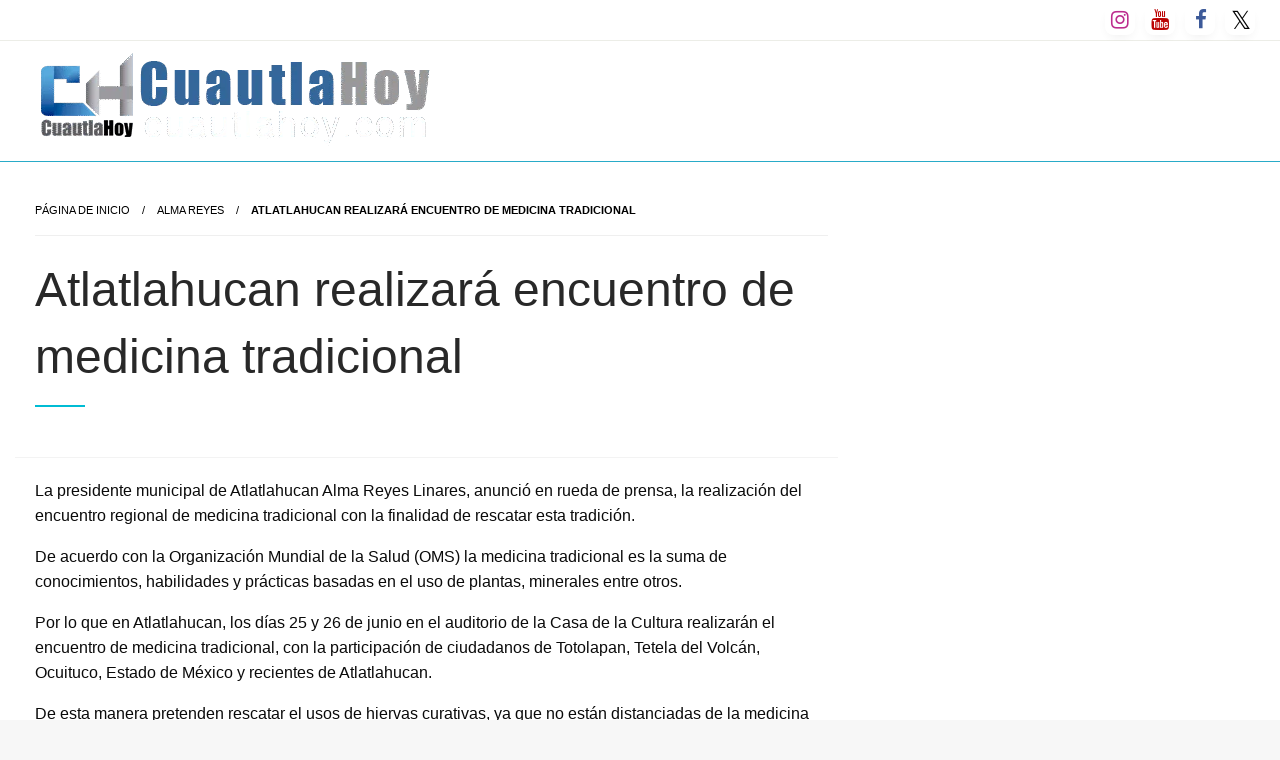

--- FILE ---
content_type: text/html; charset=UTF-8
request_url: https://cuautlahoy.com/medicina-tradicional-atlatlahucan/
body_size: 28251
content:
<!DOCTYPE html><html dir="ltr" lang="es" prefix="og: https://ogp.me/ns#"><head><script data-no-optimize="1">var litespeed_docref=sessionStorage.getItem("litespeed_docref");litespeed_docref&&(Object.defineProperty(document,"referrer",{get:function(){return litespeed_docref}}),sessionStorage.removeItem("litespeed_docref"));</script> <meta http-equiv="Content-Type" content="text/html; charset=UTF-8" /><meta name="viewport" content="width=device-width, initial-scale=1.0"><link rel="pingback" href="https://cuautlahoy.com/xmlrpc.php" /><title>Atlatlahucan realizará encuentro de medicina tradicional - CuautlaHoy</title><meta name="description" content="La presidente municipal de Atlatlahucan Alma Reyes Linares, anunció en rueda de prensa, la realización del encuentro regional de medicina tradicional con la finalidad de rescatar esta tradición. De acuerdo con la Organización Mundial de la Salud (OMS) la medicina tradicional es la suma de conocimientos, habilidades y prácticas basadas en el uso de plantas," /><meta name="robots" content="max-image-preview:large" /><meta name="author" content="Alfredo Sánchez"/><link rel="canonical" href="https://cuautlahoy.com/medicina-tradicional-atlatlahucan/" /><meta name="generator" content="All in One SEO (AIOSEO) 4.9.3" /><meta property="og:locale" content="es_MX" /><meta property="og:site_name" content="CuautlaHoy - Revista digital de la región oriente de Morelos." /><meta property="og:type" content="article" /><meta property="og:title" content="Atlatlahucan realizará encuentro de medicina tradicional - CuautlaHoy" /><meta property="og:description" content="La presidente municipal de Atlatlahucan Alma Reyes Linares, anunció en rueda de prensa, la realización del encuentro regional de medicina tradicional con la finalidad de rescatar esta tradición. De acuerdo con la Organización Mundial de la Salud (OMS) la medicina tradicional es la suma de conocimientos, habilidades y prácticas basadas en el uso de plantas," /><meta property="og:url" content="https://cuautlahoy.com/medicina-tradicional-atlatlahucan/" /><meta property="og:image" content="https://i0.wp.com/cuautlahoy.com/wp-content/uploads/2025/06/cropped-cuautlahoy-pag.png?fit=416100&#038;ssl=1" /><meta property="og:image:secure_url" content="https://i0.wp.com/cuautlahoy.com/wp-content/uploads/2025/06/cropped-cuautlahoy-pag.png?fit=416100&#038;ssl=1" /><meta property="article:published_time" content="2022-06-23T20:55:16+00:00" /><meta property="article:modified_time" content="2022-06-24T01:49:27+00:00" /><meta property="article:publisher" content="https://www.facebook.com/Cuautlahoy/" /><meta name="twitter:card" content="summary_large_image" /><meta name="twitter:site" content="@cuautlahoy" /><meta name="twitter:title" content="Atlatlahucan realizará encuentro de medicina tradicional - CuautlaHoy" /><meta name="twitter:description" content="La presidente municipal de Atlatlahucan Alma Reyes Linares, anunció en rueda de prensa, la realización del encuentro regional de medicina tradicional con la finalidad de rescatar esta tradición. De acuerdo con la Organización Mundial de la Salud (OMS) la medicina tradicional es la suma de conocimientos, habilidades y prácticas basadas en el uso de plantas," /><meta name="twitter:creator" content="@cuautlahoy" /><meta name="twitter:image" content="https://i0.wp.com/cuautlahoy.com/wp-content/uploads/2025/06/cropped-cuautlahoy-pag.png?fit=416100&amp;ssl=1" /> <script type="application/ld+json" class="aioseo-schema">{"@context":"https:\/\/schema.org","@graph":[{"@type":"BlogPosting","@id":"https:\/\/cuautlahoy.com\/medicina-tradicional-atlatlahucan\/#blogposting","name":"Atlatlahucan realizar\u00e1 encuentro de medicina tradicional - CuautlaHoy","headline":"Atlatlahucan realizar\u00e1 encuentro de medicina tradicional","author":{"@id":"https:\/\/cuautlahoy.com\/author\/alfredd37\/#author"},"publisher":{"@id":"https:\/\/cuautlahoy.com\/#organization"},"image":{"@type":"ImageObject","url":20171},"datePublished":"2022-06-23T15:55:16-05:00","dateModified":"2022-06-23T20:49:27-05:00","inLanguage":"es-MX","mainEntityOfPage":{"@id":"https:\/\/cuautlahoy.com\/medicina-tradicional-atlatlahucan\/#webpage"},"isPartOf":{"@id":"https:\/\/cuautlahoy.com\/medicina-tradicional-atlatlahucan\/#webpage"},"articleSection":"Alma Reyes, Atlatlahucan, CuautlaHoy, Expresi\u00f3n, Morelos, Alma Reyes, Atlatlahucan, Covid-19, Medicina Tradicional, Morelos, Turismo"},{"@type":"BreadcrumbList","@id":"https:\/\/cuautlahoy.com\/medicina-tradicional-atlatlahucan\/#breadcrumblist","itemListElement":[{"@type":"ListItem","@id":"https:\/\/cuautlahoy.com#listItem","position":1,"name":"Home","item":"https:\/\/cuautlahoy.com","nextItem":{"@type":"ListItem","@id":"https:\/\/cuautlahoy.com\/category\/morelos\/#listItem","name":"Morelos"}},{"@type":"ListItem","@id":"https:\/\/cuautlahoy.com\/category\/morelos\/#listItem","position":2,"name":"Morelos","item":"https:\/\/cuautlahoy.com\/category\/morelos\/","nextItem":{"@type":"ListItem","@id":"https:\/\/cuautlahoy.com\/medicina-tradicional-atlatlahucan\/#listItem","name":"Atlatlahucan realizar\u00e1 encuentro de medicina tradicional"},"previousItem":{"@type":"ListItem","@id":"https:\/\/cuautlahoy.com#listItem","name":"Home"}},{"@type":"ListItem","@id":"https:\/\/cuautlahoy.com\/medicina-tradicional-atlatlahucan\/#listItem","position":3,"name":"Atlatlahucan realizar\u00e1 encuentro de medicina tradicional","previousItem":{"@type":"ListItem","@id":"https:\/\/cuautlahoy.com\/category\/morelos\/#listItem","name":"Morelos"}}]},{"@type":"Organization","@id":"https:\/\/cuautlahoy.com\/#organization","name":"CuautlaHoy","description":"Revista digital de la regi\u00f3n oriente de Morelos.","url":"https:\/\/cuautlahoy.com\/","email":"reddacion@cuautlahoy.com","telephone":"+527775377737","logo":{"@type":"ImageObject","url":"https:\/\/i0.wp.com\/cuautlahoy.com\/wp-content\/uploads\/2025\/05\/LOGOCH.png?fit=1851%2C1702&ssl=1","@id":"https:\/\/cuautlahoy.com\/medicina-tradicional-atlatlahucan\/#organizationLogo","width":1851,"height":1702},"image":{"@id":"https:\/\/cuautlahoy.com\/medicina-tradicional-atlatlahucan\/#organizationLogo"},"sameAs":["https:\/\/www.facebook.com\/Cuautlahoy\/","https:\/\/x.com\/cuautlahoy","https:\/\/www.instagram.com\/cuautlahoy\/","https:\/\/www.tiktok.com\/@cuautlahoy","https:\/\/www.youtube.com\/@Cuautlahoy"]},{"@type":"Person","@id":"https:\/\/cuautlahoy.com\/author\/alfredd37\/#author","url":"https:\/\/cuautlahoy.com\/author\/alfredd37\/","name":"Alfredo S\u00e1nchez","image":{"@type":"ImageObject","@id":"https:\/\/cuautlahoy.com\/medicina-tradicional-atlatlahucan\/#authorImage","url":"https:\/\/cuautlahoy.com\/wp-content\/litespeed\/avatar\/904c73141bdc5059197086674afbeb6e.jpg?ver=1768549216","width":96,"height":96,"caption":"Alfredo S\u00e1nchez"}},{"@type":"WebPage","@id":"https:\/\/cuautlahoy.com\/medicina-tradicional-atlatlahucan\/#webpage","url":"https:\/\/cuautlahoy.com\/medicina-tradicional-atlatlahucan\/","name":"Atlatlahucan realizar\u00e1 encuentro de medicina tradicional - CuautlaHoy","description":"La presidente municipal de Atlatlahucan Alma Reyes Linares, anunci\u00f3 en rueda de prensa, la realizaci\u00f3n del encuentro regional de medicina tradicional con la finalidad de rescatar esta tradici\u00f3n. De acuerdo con la Organizaci\u00f3n Mundial de la Salud (OMS) la medicina tradicional es la suma de conocimientos, habilidades y pr\u00e1cticas basadas en el uso de plantas,","inLanguage":"es-MX","isPartOf":{"@id":"https:\/\/cuautlahoy.com\/#website"},"breadcrumb":{"@id":"https:\/\/cuautlahoy.com\/medicina-tradicional-atlatlahucan\/#breadcrumblist"},"author":{"@id":"https:\/\/cuautlahoy.com\/author\/alfredd37\/#author"},"creator":{"@id":"https:\/\/cuautlahoy.com\/author\/alfredd37\/#author"},"image":{"@type":"ImageObject","url":20171,"@id":"https:\/\/cuautlahoy.com\/medicina-tradicional-atlatlahucan\/#mainImage"},"primaryImageOfPage":{"@id":"https:\/\/cuautlahoy.com\/medicina-tradicional-atlatlahucan\/#mainImage"},"datePublished":"2022-06-23T15:55:16-05:00","dateModified":"2022-06-23T20:49:27-05:00"},{"@type":"WebSite","@id":"https:\/\/cuautlahoy.com\/#website","url":"https:\/\/cuautlahoy.com\/","name":"CuautlaHoy","alternateName":"Cuautla Hoy","description":"Revista digital de la regi\u00f3n oriente de Morelos.","inLanguage":"es-MX","publisher":{"@id":"https:\/\/cuautlahoy.com\/#organization"}}]}</script> <link rel='dns-prefetch' href='//stats.wp.com' /><link rel='dns-prefetch' href='//fonts.googleapis.com' /><link rel='preconnect' href='//i0.wp.com' /><link rel='preconnect' href='//c0.wp.com' /><link rel="alternate" type="application/rss+xml" title="CuautlaHoy &raquo; Feed" href="https://cuautlahoy.com/feed/" /><link rel="alternate" type="application/rss+xml" title="CuautlaHoy &raquo; RSS de los comentarios" href="https://cuautlahoy.com/comments/feed/" /><link rel="alternate" type="application/rss+xml" title="CuautlaHoy &raquo; Atlatlahucan realizará encuentro de medicina tradicional RSS de los comentarios" href="https://cuautlahoy.com/medicina-tradicional-atlatlahucan/feed/" /><link rel="alternate" title="oEmbed (JSON)" type="application/json+oembed" href="https://cuautlahoy.com/wp-json/oembed/1.0/embed?url=https%3A%2F%2Fcuautlahoy.com%2Fmedicina-tradicional-atlatlahucan%2F" /><link rel="alternate" title="oEmbed (XML)" type="text/xml+oembed" href="https://cuautlahoy.com/wp-json/oembed/1.0/embed?url=https%3A%2F%2Fcuautlahoy.com%2Fmedicina-tradicional-atlatlahucan%2F&#038;format=xml" /><style id='wp-img-auto-sizes-contain-inline-css' type='text/css'>img:is([sizes=auto i],[sizes^="auto," i]){contain-intrinsic-size:3000px 1500px}
/*# sourceURL=wp-img-auto-sizes-contain-inline-css */</style><link data-optimized="2" rel="stylesheet" href="https://cuautlahoy.com/wp-content/litespeed/css/eb3a786d6a94debb66618f32d443c069.css?ver=aa6b2" /><link rel='stylesheet' id='jetpack_related-posts-css' href='https://c0.wp.com/p/jetpack/15.4/modules/related-posts/related-posts.css' type='text/css' media='all' /><link rel='stylesheet' id='wp-block-library-css' href='https://c0.wp.com/c/6.9/wp-includes/css/dist/block-library/style.min.css' type='text/css' media='all' /><style id='wp-block-image-inline-css' type='text/css'>.wp-block-image>a,.wp-block-image>figure>a{display:inline-block}.wp-block-image img{box-sizing:border-box;height:auto;max-width:100%;vertical-align:bottom}@media not (prefers-reduced-motion){.wp-block-image img.hide{visibility:hidden}.wp-block-image img.show{animation:show-content-image .4s}}.wp-block-image[style*=border-radius] img,.wp-block-image[style*=border-radius]>a{border-radius:inherit}.wp-block-image.has-custom-border img{box-sizing:border-box}.wp-block-image.aligncenter{text-align:center}.wp-block-image.alignfull>a,.wp-block-image.alignwide>a{width:100%}.wp-block-image.alignfull img,.wp-block-image.alignwide img{height:auto;width:100%}.wp-block-image .aligncenter,.wp-block-image .alignleft,.wp-block-image .alignright,.wp-block-image.aligncenter,.wp-block-image.alignleft,.wp-block-image.alignright{display:table}.wp-block-image .aligncenter>figcaption,.wp-block-image .alignleft>figcaption,.wp-block-image .alignright>figcaption,.wp-block-image.aligncenter>figcaption,.wp-block-image.alignleft>figcaption,.wp-block-image.alignright>figcaption{caption-side:bottom;display:table-caption}.wp-block-image .alignleft{float:left;margin:.5em 1em .5em 0}.wp-block-image .alignright{float:right;margin:.5em 0 .5em 1em}.wp-block-image .aligncenter{margin-left:auto;margin-right:auto}.wp-block-image :where(figcaption){margin-bottom:1em;margin-top:.5em}.wp-block-image.is-style-circle-mask img{border-radius:9999px}@supports ((-webkit-mask-image:none) or (mask-image:none)) or (-webkit-mask-image:none){.wp-block-image.is-style-circle-mask img{border-radius:0;-webkit-mask-image:url('data:image/svg+xml;utf8,<svg viewBox="0 0 100 100" xmlns="http://www.w3.org/2000/svg"><circle cx="50" cy="50" r="50"/></svg>');mask-image:url('data:image/svg+xml;utf8,<svg viewBox="0 0 100 100" xmlns="http://www.w3.org/2000/svg"><circle cx="50" cy="50" r="50"/></svg>');mask-mode:alpha;-webkit-mask-position:center;mask-position:center;-webkit-mask-repeat:no-repeat;mask-repeat:no-repeat;-webkit-mask-size:contain;mask-size:contain}}:root :where(.wp-block-image.is-style-rounded img,.wp-block-image .is-style-rounded img){border-radius:9999px}.wp-block-image figure{margin:0}.wp-lightbox-container{display:flex;flex-direction:column;position:relative}.wp-lightbox-container img{cursor:zoom-in}.wp-lightbox-container img:hover+button{opacity:1}.wp-lightbox-container button{align-items:center;backdrop-filter:blur(16px) saturate(180%);background-color:#5a5a5a40;border:none;border-radius:4px;cursor:zoom-in;display:flex;height:20px;justify-content:center;opacity:0;padding:0;position:absolute;right:16px;text-align:center;top:16px;width:20px;z-index:100}@media not (prefers-reduced-motion){.wp-lightbox-container button{transition:opacity .2s ease}}.wp-lightbox-container button:focus-visible{outline:3px auto #5a5a5a40;outline:3px auto -webkit-focus-ring-color;outline-offset:3px}.wp-lightbox-container button:hover{cursor:pointer;opacity:1}.wp-lightbox-container button:focus{opacity:1}.wp-lightbox-container button:focus,.wp-lightbox-container button:hover,.wp-lightbox-container button:not(:hover):not(:active):not(.has-background){background-color:#5a5a5a40;border:none}.wp-lightbox-overlay{box-sizing:border-box;cursor:zoom-out;height:100vh;left:0;overflow:hidden;position:fixed;top:0;visibility:hidden;width:100%;z-index:100000}.wp-lightbox-overlay .close-button{align-items:center;cursor:pointer;display:flex;justify-content:center;min-height:40px;min-width:40px;padding:0;position:absolute;right:calc(env(safe-area-inset-right) + 16px);top:calc(env(safe-area-inset-top) + 16px);z-index:5000000}.wp-lightbox-overlay .close-button:focus,.wp-lightbox-overlay .close-button:hover,.wp-lightbox-overlay .close-button:not(:hover):not(:active):not(.has-background){background:none;border:none}.wp-lightbox-overlay .lightbox-image-container{height:var(--wp--lightbox-container-height);left:50%;overflow:hidden;position:absolute;top:50%;transform:translate(-50%,-50%);transform-origin:top left;width:var(--wp--lightbox-container-width);z-index:9999999999}.wp-lightbox-overlay .wp-block-image{align-items:center;box-sizing:border-box;display:flex;height:100%;justify-content:center;margin:0;position:relative;transform-origin:0 0;width:100%;z-index:3000000}.wp-lightbox-overlay .wp-block-image img{height:var(--wp--lightbox-image-height);min-height:var(--wp--lightbox-image-height);min-width:var(--wp--lightbox-image-width);width:var(--wp--lightbox-image-width)}.wp-lightbox-overlay .wp-block-image figcaption{display:none}.wp-lightbox-overlay button{background:none;border:none}.wp-lightbox-overlay .scrim{background-color:#fff;height:100%;opacity:.9;position:absolute;width:100%;z-index:2000000}.wp-lightbox-overlay.active{visibility:visible}@media not (prefers-reduced-motion){.wp-lightbox-overlay.active{animation:turn-on-visibility .25s both}.wp-lightbox-overlay.active img{animation:turn-on-visibility .35s both}.wp-lightbox-overlay.show-closing-animation:not(.active){animation:turn-off-visibility .35s both}.wp-lightbox-overlay.show-closing-animation:not(.active) img{animation:turn-off-visibility .25s both}.wp-lightbox-overlay.zoom.active{animation:none;opacity:1;visibility:visible}.wp-lightbox-overlay.zoom.active .lightbox-image-container{animation:lightbox-zoom-in .4s}.wp-lightbox-overlay.zoom.active .lightbox-image-container img{animation:none}.wp-lightbox-overlay.zoom.active .scrim{animation:turn-on-visibility .4s forwards}.wp-lightbox-overlay.zoom.show-closing-animation:not(.active){animation:none}.wp-lightbox-overlay.zoom.show-closing-animation:not(.active) .lightbox-image-container{animation:lightbox-zoom-out .4s}.wp-lightbox-overlay.zoom.show-closing-animation:not(.active) .lightbox-image-container img{animation:none}.wp-lightbox-overlay.zoom.show-closing-animation:not(.active) .scrim{animation:turn-off-visibility .4s forwards}}@keyframes show-content-image{0%{visibility:hidden}99%{visibility:hidden}to{visibility:visible}}@keyframes turn-on-visibility{0%{opacity:0}to{opacity:1}}@keyframes turn-off-visibility{0%{opacity:1;visibility:visible}99%{opacity:0;visibility:visible}to{opacity:0;visibility:hidden}}@keyframes lightbox-zoom-in{0%{transform:translate(calc((-100vw + var(--wp--lightbox-scrollbar-width))/2 + var(--wp--lightbox-initial-left-position)),calc(-50vh + var(--wp--lightbox-initial-top-position))) scale(var(--wp--lightbox-scale))}to{transform:translate(-50%,-50%) scale(1)}}@keyframes lightbox-zoom-out{0%{transform:translate(-50%,-50%) scale(1);visibility:visible}99%{visibility:visible}to{transform:translate(calc((-100vw + var(--wp--lightbox-scrollbar-width))/2 + var(--wp--lightbox-initial-left-position)),calc(-50vh + var(--wp--lightbox-initial-top-position))) scale(var(--wp--lightbox-scale));visibility:hidden}}
/*# sourceURL=https://c0.wp.com/c/6.9/wp-includes/blocks/image/style.min.css */</style><style id='wp-block-image-theme-inline-css' type='text/css'>:root :where(.wp-block-image figcaption){color:#555;font-size:13px;text-align:center}.is-dark-theme :root :where(.wp-block-image figcaption){color:#ffffffa6}.wp-block-image{margin:0 0 1em}
/*# sourceURL=https://c0.wp.com/c/6.9/wp-includes/blocks/image/theme.min.css */</style><style id='wp-block-embed-inline-css' type='text/css'>.wp-block-embed.alignleft,.wp-block-embed.alignright,.wp-block[data-align=left]>[data-type="core/embed"],.wp-block[data-align=right]>[data-type="core/embed"]{max-width:360px;width:100%}.wp-block-embed.alignleft .wp-block-embed__wrapper,.wp-block-embed.alignright .wp-block-embed__wrapper,.wp-block[data-align=left]>[data-type="core/embed"] .wp-block-embed__wrapper,.wp-block[data-align=right]>[data-type="core/embed"] .wp-block-embed__wrapper{min-width:280px}.wp-block-cover .wp-block-embed{min-height:240px;min-width:320px}.wp-block-embed{overflow-wrap:break-word}.wp-block-embed :where(figcaption){margin-bottom:1em;margin-top:.5em}.wp-block-embed iframe{max-width:100%}.wp-block-embed__wrapper{position:relative}.wp-embed-responsive .wp-has-aspect-ratio .wp-block-embed__wrapper:before{content:"";display:block;padding-top:50%}.wp-embed-responsive .wp-has-aspect-ratio iframe{bottom:0;height:100%;left:0;position:absolute;right:0;top:0;width:100%}.wp-embed-responsive .wp-embed-aspect-21-9 .wp-block-embed__wrapper:before{padding-top:42.85%}.wp-embed-responsive .wp-embed-aspect-18-9 .wp-block-embed__wrapper:before{padding-top:50%}.wp-embed-responsive .wp-embed-aspect-16-9 .wp-block-embed__wrapper:before{padding-top:56.25%}.wp-embed-responsive .wp-embed-aspect-4-3 .wp-block-embed__wrapper:before{padding-top:75%}.wp-embed-responsive .wp-embed-aspect-1-1 .wp-block-embed__wrapper:before{padding-top:100%}.wp-embed-responsive .wp-embed-aspect-9-16 .wp-block-embed__wrapper:before{padding-top:177.77%}.wp-embed-responsive .wp-embed-aspect-1-2 .wp-block-embed__wrapper:before{padding-top:200%}
/*# sourceURL=https://c0.wp.com/c/6.9/wp-includes/blocks/embed/style.min.css */</style><style id='wp-block-embed-theme-inline-css' type='text/css'>.wp-block-embed :where(figcaption){color:#555;font-size:13px;text-align:center}.is-dark-theme .wp-block-embed :where(figcaption){color:#ffffffa6}.wp-block-embed{margin:0 0 1em}
/*# sourceURL=https://c0.wp.com/c/6.9/wp-includes/blocks/embed/theme.min.css */</style><style id='wp-block-paragraph-inline-css' type='text/css'>.is-small-text{font-size:.875em}.is-regular-text{font-size:1em}.is-large-text{font-size:2.25em}.is-larger-text{font-size:3em}.has-drop-cap:not(:focus):first-letter{float:left;font-size:8.4em;font-style:normal;font-weight:100;line-height:.68;margin:.05em .1em 0 0;text-transform:uppercase}body.rtl .has-drop-cap:not(:focus):first-letter{float:none;margin-left:.1em}p.has-drop-cap.has-background{overflow:hidden}:root :where(p.has-background){padding:1.25em 2.375em}:where(p.has-text-color:not(.has-link-color)) a{color:inherit}p.has-text-align-left[style*="writing-mode:vertical-lr"],p.has-text-align-right[style*="writing-mode:vertical-rl"]{rotate:180deg}
/*# sourceURL=https://c0.wp.com/c/6.9/wp-includes/blocks/paragraph/style.min.css */</style><link rel='stylesheet' id='mediaelement-css' href='https://c0.wp.com/c/6.9/wp-includes/js/mediaelement/mediaelementplayer-legacy.min.css' type='text/css' media='all' /><link rel='stylesheet' id='wp-mediaelement-css' href='https://c0.wp.com/c/6.9/wp-includes/js/mediaelement/wp-mediaelement.min.css' type='text/css' media='all' /><style id='global-styles-inline-css' type='text/css'>:root{--wp--preset--aspect-ratio--square: 1;--wp--preset--aspect-ratio--4-3: 4/3;--wp--preset--aspect-ratio--3-4: 3/4;--wp--preset--aspect-ratio--3-2: 3/2;--wp--preset--aspect-ratio--2-3: 2/3;--wp--preset--aspect-ratio--16-9: 16/9;--wp--preset--aspect-ratio--9-16: 9/16;--wp--preset--color--black: #000000;--wp--preset--color--cyan-bluish-gray: #abb8c3;--wp--preset--color--white: #ffffff;--wp--preset--color--pale-pink: #f78da7;--wp--preset--color--vivid-red: #cf2e2e;--wp--preset--color--luminous-vivid-orange: #ff6900;--wp--preset--color--luminous-vivid-amber: #fcb900;--wp--preset--color--light-green-cyan: #7bdcb5;--wp--preset--color--vivid-green-cyan: #00d084;--wp--preset--color--pale-cyan-blue: #8ed1fc;--wp--preset--color--vivid-cyan-blue: #0693e3;--wp--preset--color--vivid-purple: #9b51e0;--wp--preset--color--strong-blue: #0073aa;--wp--preset--color--lighter-blue: #229fd8;--wp--preset--color--very-light-gray: #eee;--wp--preset--color--very-dark-gray: #444;--wp--preset--gradient--vivid-cyan-blue-to-vivid-purple: linear-gradient(135deg,rgb(6,147,227) 0%,rgb(155,81,224) 100%);--wp--preset--gradient--light-green-cyan-to-vivid-green-cyan: linear-gradient(135deg,rgb(122,220,180) 0%,rgb(0,208,130) 100%);--wp--preset--gradient--luminous-vivid-amber-to-luminous-vivid-orange: linear-gradient(135deg,rgb(252,185,0) 0%,rgb(255,105,0) 100%);--wp--preset--gradient--luminous-vivid-orange-to-vivid-red: linear-gradient(135deg,rgb(255,105,0) 0%,rgb(207,46,46) 100%);--wp--preset--gradient--very-light-gray-to-cyan-bluish-gray: linear-gradient(135deg,rgb(238,238,238) 0%,rgb(169,184,195) 100%);--wp--preset--gradient--cool-to-warm-spectrum: linear-gradient(135deg,rgb(74,234,220) 0%,rgb(151,120,209) 20%,rgb(207,42,186) 40%,rgb(238,44,130) 60%,rgb(251,105,98) 80%,rgb(254,248,76) 100%);--wp--preset--gradient--blush-light-purple: linear-gradient(135deg,rgb(255,206,236) 0%,rgb(152,150,240) 100%);--wp--preset--gradient--blush-bordeaux: linear-gradient(135deg,rgb(254,205,165) 0%,rgb(254,45,45) 50%,rgb(107,0,62) 100%);--wp--preset--gradient--luminous-dusk: linear-gradient(135deg,rgb(255,203,112) 0%,rgb(199,81,192) 50%,rgb(65,88,208) 100%);--wp--preset--gradient--pale-ocean: linear-gradient(135deg,rgb(255,245,203) 0%,rgb(182,227,212) 50%,rgb(51,167,181) 100%);--wp--preset--gradient--electric-grass: linear-gradient(135deg,rgb(202,248,128) 0%,rgb(113,206,126) 100%);--wp--preset--gradient--midnight: linear-gradient(135deg,rgb(2,3,129) 0%,rgb(40,116,252) 100%);--wp--preset--font-size--small: 13px;--wp--preset--font-size--medium: 20px;--wp--preset--font-size--large: 36px;--wp--preset--font-size--x-large: 42px;--wp--preset--spacing--20: 0.44rem;--wp--preset--spacing--30: 0.67rem;--wp--preset--spacing--40: 1rem;--wp--preset--spacing--50: 1.5rem;--wp--preset--spacing--60: 2.25rem;--wp--preset--spacing--70: 3.38rem;--wp--preset--spacing--80: 5.06rem;--wp--preset--shadow--natural: 6px 6px 9px rgba(0, 0, 0, 0.2);--wp--preset--shadow--deep: 12px 12px 50px rgba(0, 0, 0, 0.4);--wp--preset--shadow--sharp: 6px 6px 0px rgba(0, 0, 0, 0.2);--wp--preset--shadow--outlined: 6px 6px 0px -3px rgb(255, 255, 255), 6px 6px rgb(0, 0, 0);--wp--preset--shadow--crisp: 6px 6px 0px rgb(0, 0, 0);}:where(.is-layout-flex){gap: 0.5em;}:where(.is-layout-grid){gap: 0.5em;}body .is-layout-flex{display: flex;}.is-layout-flex{flex-wrap: wrap;align-items: center;}.is-layout-flex > :is(*, div){margin: 0;}body .is-layout-grid{display: grid;}.is-layout-grid > :is(*, div){margin: 0;}:where(.wp-block-columns.is-layout-flex){gap: 2em;}:where(.wp-block-columns.is-layout-grid){gap: 2em;}:where(.wp-block-post-template.is-layout-flex){gap: 1.25em;}:where(.wp-block-post-template.is-layout-grid){gap: 1.25em;}.has-black-color{color: var(--wp--preset--color--black) !important;}.has-cyan-bluish-gray-color{color: var(--wp--preset--color--cyan-bluish-gray) !important;}.has-white-color{color: var(--wp--preset--color--white) !important;}.has-pale-pink-color{color: var(--wp--preset--color--pale-pink) !important;}.has-vivid-red-color{color: var(--wp--preset--color--vivid-red) !important;}.has-luminous-vivid-orange-color{color: var(--wp--preset--color--luminous-vivid-orange) !important;}.has-luminous-vivid-amber-color{color: var(--wp--preset--color--luminous-vivid-amber) !important;}.has-light-green-cyan-color{color: var(--wp--preset--color--light-green-cyan) !important;}.has-vivid-green-cyan-color{color: var(--wp--preset--color--vivid-green-cyan) !important;}.has-pale-cyan-blue-color{color: var(--wp--preset--color--pale-cyan-blue) !important;}.has-vivid-cyan-blue-color{color: var(--wp--preset--color--vivid-cyan-blue) !important;}.has-vivid-purple-color{color: var(--wp--preset--color--vivid-purple) !important;}.has-black-background-color{background-color: var(--wp--preset--color--black) !important;}.has-cyan-bluish-gray-background-color{background-color: var(--wp--preset--color--cyan-bluish-gray) !important;}.has-white-background-color{background-color: var(--wp--preset--color--white) !important;}.has-pale-pink-background-color{background-color: var(--wp--preset--color--pale-pink) !important;}.has-vivid-red-background-color{background-color: var(--wp--preset--color--vivid-red) !important;}.has-luminous-vivid-orange-background-color{background-color: var(--wp--preset--color--luminous-vivid-orange) !important;}.has-luminous-vivid-amber-background-color{background-color: var(--wp--preset--color--luminous-vivid-amber) !important;}.has-light-green-cyan-background-color{background-color: var(--wp--preset--color--light-green-cyan) !important;}.has-vivid-green-cyan-background-color{background-color: var(--wp--preset--color--vivid-green-cyan) !important;}.has-pale-cyan-blue-background-color{background-color: var(--wp--preset--color--pale-cyan-blue) !important;}.has-vivid-cyan-blue-background-color{background-color: var(--wp--preset--color--vivid-cyan-blue) !important;}.has-vivid-purple-background-color{background-color: var(--wp--preset--color--vivid-purple) !important;}.has-black-border-color{border-color: var(--wp--preset--color--black) !important;}.has-cyan-bluish-gray-border-color{border-color: var(--wp--preset--color--cyan-bluish-gray) !important;}.has-white-border-color{border-color: var(--wp--preset--color--white) !important;}.has-pale-pink-border-color{border-color: var(--wp--preset--color--pale-pink) !important;}.has-vivid-red-border-color{border-color: var(--wp--preset--color--vivid-red) !important;}.has-luminous-vivid-orange-border-color{border-color: var(--wp--preset--color--luminous-vivid-orange) !important;}.has-luminous-vivid-amber-border-color{border-color: var(--wp--preset--color--luminous-vivid-amber) !important;}.has-light-green-cyan-border-color{border-color: var(--wp--preset--color--light-green-cyan) !important;}.has-vivid-green-cyan-border-color{border-color: var(--wp--preset--color--vivid-green-cyan) !important;}.has-pale-cyan-blue-border-color{border-color: var(--wp--preset--color--pale-cyan-blue) !important;}.has-vivid-cyan-blue-border-color{border-color: var(--wp--preset--color--vivid-cyan-blue) !important;}.has-vivid-purple-border-color{border-color: var(--wp--preset--color--vivid-purple) !important;}.has-vivid-cyan-blue-to-vivid-purple-gradient-background{background: var(--wp--preset--gradient--vivid-cyan-blue-to-vivid-purple) !important;}.has-light-green-cyan-to-vivid-green-cyan-gradient-background{background: var(--wp--preset--gradient--light-green-cyan-to-vivid-green-cyan) !important;}.has-luminous-vivid-amber-to-luminous-vivid-orange-gradient-background{background: var(--wp--preset--gradient--luminous-vivid-amber-to-luminous-vivid-orange) !important;}.has-luminous-vivid-orange-to-vivid-red-gradient-background{background: var(--wp--preset--gradient--luminous-vivid-orange-to-vivid-red) !important;}.has-very-light-gray-to-cyan-bluish-gray-gradient-background{background: var(--wp--preset--gradient--very-light-gray-to-cyan-bluish-gray) !important;}.has-cool-to-warm-spectrum-gradient-background{background: var(--wp--preset--gradient--cool-to-warm-spectrum) !important;}.has-blush-light-purple-gradient-background{background: var(--wp--preset--gradient--blush-light-purple) !important;}.has-blush-bordeaux-gradient-background{background: var(--wp--preset--gradient--blush-bordeaux) !important;}.has-luminous-dusk-gradient-background{background: var(--wp--preset--gradient--luminous-dusk) !important;}.has-pale-ocean-gradient-background{background: var(--wp--preset--gradient--pale-ocean) !important;}.has-electric-grass-gradient-background{background: var(--wp--preset--gradient--electric-grass) !important;}.has-midnight-gradient-background{background: var(--wp--preset--gradient--midnight) !important;}.has-small-font-size{font-size: var(--wp--preset--font-size--small) !important;}.has-medium-font-size{font-size: var(--wp--preset--font-size--medium) !important;}.has-large-font-size{font-size: var(--wp--preset--font-size--large) !important;}.has-x-large-font-size{font-size: var(--wp--preset--font-size--x-large) !important;}
/*# sourceURL=global-styles-inline-css */</style><style id='classic-theme-styles-inline-css' type='text/css'>/*! This file is auto-generated */
.wp-block-button__link{color:#fff;background-color:#32373c;border-radius:9999px;box-shadow:none;text-decoration:none;padding:calc(.667em + 2px) calc(1.333em + 2px);font-size:1.125em}.wp-block-file__button{background:#32373c;color:#fff;text-decoration:none}
/*# sourceURL=/wp-includes/css/classic-themes.min.css */</style><style id='newspaperss-style-inline-css' type='text/css'>.tagcloud a ,
	.post-cat-info a,
	.lates-post-warp .button.secondary,
	.comment-form .form-submit input#submit,
	a.box-comment-btn,
	.comment-form .form-submit input[type='submit'],
	h2.comment-reply-title,
	.widget_search .search-submit,
	.woocommerce nav.woocommerce-pagination ul li span.current,
	.woocommerce ul.products li.product .button,
	.woocommerce div.product form.cart .button,
	.woocommerce #respond input#submit.alt, .woocommerce a.button.alt,
	.woocommerce button.button.alt, .woocommerce input.button.alt,
	.woocommerce #respond input#submit, .woocommerce a.button,
	.woocommerce button.button, .woocommerce input.button,
	.pagination li a,
	.author-links a,
	#blog-content .navigation .nav-links .current,
	.bubbly-button,
	.scroll_to_top
	{
		color: #ffffff !important;
	}.tagcloud a:hover ,
		.post-cat-info a:hover,
		.lates-post-warp .button.secondary:hover,
		.comment-form .form-submit input#submit:hover,
		a.box-comment-btn:hover,
		.comment-form .form-submit input[type='submit']:hover,
		.widget_search .search-submit:hover,
		.pagination li a:hover,
		.author-links a:hover,
		.head-bottom-area  .is-dropdown-submenu .is-dropdown-submenu-item :hover,
		.woocommerce div.product div.summary a,
		.bubbly-button:hover,
		.slider-right .post-header .post-cat-info .cat-info-el:hover
		{
			color: #ffffff !important;
		}.slider-container .cat-info-el,
		.slider-right .post-header .post-cat-info .cat-info-el
		{
			color: #ffffff !important;
		}
		woocommerce-product-details__short-description,
		.woocommerce div.product .product_title,
		.woocommerce div.product p.price,
		.woocommerce div.product span.price
		{
			color: #232323 ;
		}#footer .top-footer-wrap .textwidget p,
		#footer .top-footer-wrap,
		#footer .block-content-recent .card-section .post-list .post-title a,
		#footer .block-content-recent .post-list .post-meta-info .meta-info-el,
		#footer .widget_nav_menu .widget li a,
		#footer .widget li a
		{
			color: #ffffff  ;
		}.head-bottom-area .dropdown.menu a,
	.search-wrap .search-field,
	.head-bottom-area .dropdown.menu .is-dropdown-submenu > li a,
	.home .head-bottom-area .dropdown.menu .current-menu-item a
	{
		color: #fff  ;
	}
	.search-wrap::before
	{
		background-color: #fff  ;
	}
	.search-wrap
	{
		border-color: #fff  ;
	}
	.main-menu .is-dropdown-submenu .is-dropdown-submenu-parent.opens-left > a::after,
	.is-dropdown-submenu .is-dropdown-submenu-parent.opens-right > a::after
	{
		border-right-color: #fff  ;
	}
/*# sourceURL=newspaperss-style-inline-css */</style><link rel='stylesheet' id='sharedaddy-css' href='https://c0.wp.com/p/jetpack/15.4/modules/sharedaddy/sharing.css' type='text/css' media='all' /><link rel='stylesheet' id='social-logos-css' href='https://c0.wp.com/p/jetpack/15.4/_inc/social-logos/social-logos.min.css' type='text/css' media='all' /> <script id="jetpack_related-posts-js-extra" type="litespeed/javascript">var related_posts_js_options={"post_heading":"h4"}</script> <script type="litespeed/javascript" data-src="https://c0.wp.com/p/jetpack/15.4/_inc/build/related-posts/related-posts.min.js" id="jetpack_related-posts-js"></script> <script type="litespeed/javascript" data-src="https://c0.wp.com/c/6.9/wp-includes/js/jquery/jquery.min.js" id="jquery-core-js"></script> <script type="litespeed/javascript" data-src="https://c0.wp.com/c/6.9/wp-includes/js/jquery/jquery-migrate.min.js" id="jquery-migrate-js"></script> <link rel="https://api.w.org/" href="https://cuautlahoy.com/wp-json/" /><link rel="alternate" title="JSON" type="application/json" href="https://cuautlahoy.com/wp-json/wp/v2/posts/20135" /><link rel="EditURI" type="application/rsd+xml" title="RSD" href="https://cuautlahoy.com/xmlrpc.php?rsd" /><meta name="generator" content="WordPress 6.9" /><link rel='shortlink' href='https://cuautlahoy.com/?p=20135' /><style>img#wpstats{display:none}</style><style id="newspaperss-custom-header-styles" type="text/css">.site-title,
		.site-description {
			position: absolute;
			clip: rect(1px, 1px, 1px, 1px);
		}</style><link rel="icon" href="https://i0.wp.com/cuautlahoy.com/wp-content/uploads/2025/05/cropped-LOGOCH.png?fit=32%2C32&#038;ssl=1" sizes="32x32" /><link rel="icon" href="https://i0.wp.com/cuautlahoy.com/wp-content/uploads/2025/05/cropped-LOGOCH.png?fit=192%2C192&#038;ssl=1" sizes="192x192" /><link rel="apple-touch-icon" href="https://i0.wp.com/cuautlahoy.com/wp-content/uploads/2025/05/cropped-LOGOCH.png?fit=180%2C180&#038;ssl=1" /><meta name="msapplication-TileImage" content="https://i0.wp.com/cuautlahoy.com/wp-content/uploads/2025/05/cropped-LOGOCH.png?fit=270%2C270&#038;ssl=1" /><style id="kirki-inline-styles">.postpage_subheader{background-color:#1c2127;}#topmenu .top-bar .top-bar-left .menu a{font-size:0.75rem;}.head-bottom-area .dropdown.menu .current-menu-item a{color:#2fc2e3;}.head-bottom-area .dropdown.menu a{font-size:14px;letter-spacing:0px;text-transform:none;}#main-content-sticky{background:#fff;}body{font-size:inherit;letter-spacing:0px;line-height:1.6;text-transform:none;}.slider-container .post-header-outer{background:rgba(0,0,0,0.14);}.slider-container .post-header .post-title a,.slider-container .post-meta-info .meta-info-el a,.slider-container .meta-info-date{color:#fff;}.slider-container .cat-info-el,.slider-right .post-header .post-cat-info .cat-info-el{background-color:#2c67cc;}.woocommerce .button{-webkit-box-shadow:0 2px 2px 0 rgba(28,176,196,0.3), 0 3px 1px -2px rgba(28,176,196,0.3), 0 1px 5px 0 rgba(28,176,196,0.3);-moz-box-shadow:0 2px 2px 0 rgba(28,176,196,0.3), 0 3px 1px -2px rgba(28,176,196,0.3), 0 1px 5px 0 rgba(28,176,196,0.3);box-shadow:0 2px 2px 0 rgba(28,176,196,0.3), 0 3px 1px -2px rgba(28,176,196,0.3), 0 1px 5px 0 rgba(28,176,196,0.3);}.woocommerce .button:hover{-webkit-box-shadow:-1px 11px 23px -4px rgba(28,176,196,0.3),1px -1.5px 11px -2px  rgba(28,176,196,0.3);-moz-box-shadow:-1px 11px 23px -4px rgba(28,176,196,0.3),1px -1.5px 11px -2px  rgba(28,176,196,0.3);box-shadow:-1px 11px 23px -4px rgba(28,176,196,0.3),1px -1.5px 11px -2px  rgba(28,176,196,0.3);}a:hover,.off-canvas .fa-window-close:focus,.tagcloud a:hover,.single-nav .nav-left a:hover, .single-nav .nav-right a:hover,.comment-title h2:hover,h2.comment-reply-title:hover,.meta-info-comment .comments-link a:hover,.woocommerce div.product div.summary a:hover{color:#2f2f2f;}bubbly-button:focus,.slider-right .post-header .post-cat-info .cat-info-el:hover,.bubbly-button:hover,.head-bottom-area .desktop-menu .is-dropdown-submenu-parent .is-dropdown-submenu li a:hover,.tagcloud a:hover,.viewall-text .button.secondary:hover,.single-nav a:hover>.newspaper-nav-icon,.pagination .current:hover,.pagination li a:hover,.widget_search .search-submit:hover,.comment-form .form-submit input#submit:hover, a.box-comment-btn:hover, .comment-form .form-submit input[type="submit"]:hover,.cat-info-el:hover,.comment-list .comment-reply-link:hover,.bubbly-button:active{background:#2f2f2f;}.viewall-text .shadow:hover{-webkit-box-shadow:-1px 11px 15px -8px rgba(47,47,47,0.43);-moz-box-shadow:-1px 11px 15px -8px rgba(47,47,47,0.43);box-shadow:-1px 11px 15px -8px rgba(47,47,47,0.43);}.bubbly-button:hover,.bubbly-button:active{-webkit-box-shadow:0 2px 15px rgba(47,47,47,0.43);;-moz-box-shadow:0 2px 15px rgba(47,47,47,0.43);;box-shadow:0 2px 15px rgba(47,47,47,0.43);;}.comment-form textarea:focus,.comment-form input[type="text"]:focus,.comment-form input[type="search"]:focus,.comment-form input[type="tel"]:focus,.comment-form input[type="email"]:focus,.comment-form [type=url]:focus,.comment-form [type=password]:focus{-webkit-box-shadow:0 2px 3px rgba(47,47,47,0.43);;-moz-box-shadow:0 2px 3px rgba(47,47,47,0.43);;box-shadow:0 2px 3px rgba(47,47,47,0.43);;}a:focus{outline-color:#2f2f2f;text-decoration-color:#2f2f2f;}.sliderlink:focus,.slider-right .thumbnail-post a:focus img{border-color:#2f2f2f;}.bubbly-button:before,.bubbly-button:after{background-image:radial-gradient(circle,#2f2f2f 20%, transparent 20%), radial-gradient(circle, transparent 20%, #2f2f2f 20%, transparent 30%), radial-gradient(circle, #2f2f2f 20%, transparent 20%), radial-gradient(circle, #2f2f2f 20%, transparent 20%), radial-gradient(circle, transparent 10%, #2f2f2f 15%, transparent 20%), radial-gradient(circle, #2f2f2f 20%, transparent 20%), radial-gradient(circle, #2f2f2f 20%, transparent 20%), radial-gradient(circle, #2f2f2f 20%, transparent 20%), radial-gradient(circle, #2f2f2f 20%, transparent 20%);;;}.block-header-wrap .block-title,.widget-title h3{color:#0a0a0a;}.block-header-wrap .block-title h3,.widget-title h3{border-bottom-color:#0a0a0a;}#sub_banner .breadcrumb-wraps .breadcrumbs li,#sub_banner .heade-content h1,.heade-content h1,.breadcrumbs li,.breadcrumbs a,.breadcrumbs li:not(:last-child)::after{color:#fff;}#sub_banner.sub_header_page .heade-content h1{color:#2196f3;}#footer .top-footer-wrap{background-color:#282828;}#footer .block-header-wrap .block-title h3,#footer .widget-title h3{color:#e3e3e3;border-bottom-color:#e3e3e3;}#footer .footer-copyright-wrap{background-color:#242424;}#footer .footer-copyright-text,.footer-copyright-text p,.footer-copyright-text li,.footer-copyright-text ul,.footer-copyright-text ol,.footer-copyright-text{color:#fff;}.woo-header-newspaperss{background:linear-gradient(to top, #f77062 0%, #fe5196 100%);;}.heade-content.woo-header-newspaperss h1,.woocommerce .woocommerce-breadcrumb a,.woocommerce .breadcrumbs li{color:#020202;}@media screen and (min-width: 64em){#wrapper{margin-top:0px;margin-bottom:0px;}}</style></head><body class="wp-singular post-template-default single single-post postid-20135 single-format-standard wp-custom-logo wp-theme-newspaperss" id="top">
<a class="skip-link screen-reader-text" href="#main-content-sticky">
Salta al contenido	</a><div id="wrapper" class="grid-container no-padding small-full  z-depth-2"><div id="topmenu"   ><div  class="grid-container"><div class="top-bar"><div class="top-bar-left"></div><div class="top-bar-right"><div class="social-btns"><a class="btn instagram" target="_blank"  href="https://www.instagram.com/cuautlahoy/">
<i class="fa fa-instagram"></i>
</a>
<a class="btn youtube" target="_blank"  href="https://www.youtube.com/cuautlahoy">
<i class="fa fa-youtube"></i>
</a>
<a class="btn facebook" target="_blank"  href="https://www.facebook.com/Cuautlahoy">
<i class="fa fa-facebook"></i>
</a>
<a class="btn twitter" target="_blank"  href="https://twitter.com/Cuautlahoy">
<i class="fa fa-twitter"></i>
</a></div></div></div></div></div><header id="header-top" class="header-area"><div class="head-top-area " ><div class="grid-container "><div id="main-header" class="grid-x grid-padding-x grid-margin-y align-justify "><div class="cell  align-self-middle auto medium-order-1  "><div id="site-title">
<a href="https://cuautlahoy.com/" class="custom-logo-link" rel="home"><img data-lazyloaded="1" src="[data-uri]" width="424" height="100" data-src="https://i0.wp.com/cuautlahoy.com/wp-content/uploads/2025/06/cropped-cuautlahoy-pag-1.png?fit=424%2C100&amp;ssl=1" class="custom-logo" alt="CuautlaHoy" decoding="async" data-srcset="https://i0.wp.com/cuautlahoy.com/wp-content/uploads/2025/06/cropped-cuautlahoy-pag-1.png?w=424&amp;ssl=1 424w, https://i0.wp.com/cuautlahoy.com/wp-content/uploads/2025/06/cropped-cuautlahoy-pag-1.png?resize=300%2C71&amp;ssl=1 300w" data-sizes="(max-width: 424px) 100vw, 424px" data-attachment-id="52822" data-permalink="https://cuautlahoy.com/cuautlahoy-pag/cropped-cuautlahoy-pag-1-png/" data-orig-file="https://i0.wp.com/cuautlahoy.com/wp-content/uploads/2025/06/cropped-cuautlahoy-pag-1.png?fit=424%2C100&amp;ssl=1" data-orig-size="424,100" data-comments-opened="0" data-image-meta="{&quot;aperture&quot;:&quot;0&quot;,&quot;credit&quot;:&quot;&quot;,&quot;camera&quot;:&quot;&quot;,&quot;caption&quot;:&quot;&quot;,&quot;created_timestamp&quot;:&quot;0&quot;,&quot;copyright&quot;:&quot;&quot;,&quot;focal_length&quot;:&quot;0&quot;,&quot;iso&quot;:&quot;0&quot;,&quot;shutter_speed&quot;:&quot;0&quot;,&quot;title&quot;:&quot;&quot;,&quot;orientation&quot;:&quot;0&quot;}" data-image-title="cropped-cuautlahoy-pag-1.png" data-image-description="&lt;p&gt;https://cuautlahoy.com/wp-content/uploads/2025/06/cropped-cuautlahoy-pag-1.png&lt;/p&gt;
" data-image-caption="" data-medium-file="https://i0.wp.com/cuautlahoy.com/wp-content/uploads/2025/06/cropped-cuautlahoy-pag-1.png?fit=300%2C71&amp;ssl=1" data-large-file="https://i0.wp.com/cuautlahoy.com/wp-content/uploads/2025/06/cropped-cuautlahoy-pag-1.png?fit=424%2C100&amp;ssl=1" /></a><h1 class="site-title">
<a href="https://cuautlahoy.com/" rel="home">CuautlaHoy</a></h1><p class="site-description">Revista digital de la región oriente de Morelos.</p></div></div></div></div></div><div class="off-canvas-wrapper " ><div class="reveal reveal-menu position-right off-canvas animated " id="mobile-menu-newspaperss" data-reveal >
<button class="reveal-b-close " aria-label="Close menu" type="button" data-close>
<i class="fa fa-window-close" aria-hidden="true"></i>
</button><div class="multilevel-offcanvas " ><ul id="menu-menu" class="vertical menu accordion-menu " data-accordion-menu data-close-on-click-inside="false"><li id="menu-item-102" class="menu-item menu-item-type-taxonomy menu-item-object-category menu-item-has-children menu-item-102"><a href="https://cuautlahoy.com/category/educacion/">Educación</a><ul class="vertical menu nested"><li id="menu-item-1037" class="menu-item menu-item-type-taxonomy menu-item-object-category menu-item-1037"><a href="https://cuautlahoy.com/category/cultura/">Cultura</a></li><li id="menu-item-126" class="menu-item menu-item-type-taxonomy menu-item-object-category menu-item-126"><a href="https://cuautlahoy.com/category/gastronomia/">Gastronomía</a></li><li id="menu-item-1012" class="menu-item menu-item-type-taxonomy menu-item-object-category menu-item-1012"><a href="https://cuautlahoy.com/category/tecnologia/">Tecnología</a></li></ul></li><li id="menu-item-1044" class="menu-item menu-item-type-taxonomy menu-item-object-category menu-item-1044"><a href="https://cuautlahoy.com/category/economia/">Economía</a></li><li id="menu-item-1038" class="menu-item menu-item-type-taxonomy menu-item-object-category menu-item-1038"><a href="https://cuautlahoy.com/category/deporte/">Deporte</a></li><li id="menu-item-1064" class="menu-item menu-item-type-taxonomy menu-item-object-category menu-item-1064"><a href="https://cuautlahoy.com/category/mexico/">Nacional</a></li><li id="menu-item-1069" class="menu-item menu-item-type-taxonomy menu-item-object-category menu-item-1069"><a href="https://cuautlahoy.com/category/mundo/">Internacional</a></li><li id="menu-item-100" class="menu-item menu-item-type-taxonomy menu-item-object-category current-post-ancestor current-menu-parent current-post-parent menu-item-has-children menu-item-100"><a href="https://cuautlahoy.com/category/morelos/">Morelos</a><ul class="vertical menu nested"><li id="menu-item-1024" class="menu-item menu-item-type-taxonomy menu-item-object-category current-post-ancestor current-menu-parent current-post-parent menu-item-1024"><a href="https://cuautlahoy.com/category/atlatlahucan/">Atlatlahucan</a></li><li id="menu-item-1025" class="menu-item menu-item-type-taxonomy menu-item-object-category menu-item-1025"><a href="https://cuautlahoy.com/category/axochiapan/">Axochiapan</a></li><li id="menu-item-18339" class="menu-item menu-item-type-taxonomy menu-item-object-category menu-item-18339"><a href="https://cuautlahoy.com/category/ayala/">Ayala</a></li><li id="menu-item-101" class="menu-item menu-item-type-taxonomy menu-item-object-category menu-item-101"><a href="https://cuautlahoy.com/category/cuautla/">Cuautla</a></li><li id="menu-item-1734" class="menu-item menu-item-type-taxonomy menu-item-object-category menu-item-1734"><a href="https://cuautlahoy.com/category/cuernavaca/">Cuernavaca</a></li><li id="menu-item-18338" class="menu-item menu-item-type-taxonomy menu-item-object-category menu-item-18338"><a href="https://cuautlahoy.com/category/jantetelco/">Jantetelco</a></li><li id="menu-item-8326" class="menu-item menu-item-type-taxonomy menu-item-object-category menu-item-8326"><a href="https://cuautlahoy.com/category/jiutepec/">Jiutepec</a></li><li id="menu-item-1058" class="menu-item menu-item-type-taxonomy menu-item-object-category menu-item-1058"><a href="https://cuautlahoy.com/category/jonacatepec/">Jonacatepec</a></li><li id="menu-item-1996" class="menu-item menu-item-type-taxonomy menu-item-object-category menu-item-1996"><a href="https://cuautlahoy.com/category/puente-de-ixtla/">Puente de Ixtla</a></li><li id="menu-item-1697" class="menu-item menu-item-type-taxonomy menu-item-object-category menu-item-1697"><a href="https://cuautlahoy.com/category/tetela-del-volcan/">Tetela del Volcán</a></li><li id="menu-item-1699" class="menu-item menu-item-type-taxonomy menu-item-object-category menu-item-1699"><a href="https://cuautlahoy.com/category/tlayacapan/">Tlayacapan</a></li><li id="menu-item-15504" class="menu-item menu-item-type-taxonomy menu-item-object-category menu-item-15504"><a href="https://cuautlahoy.com/category/tepoztlan/">Tepoztlán</a></li><li id="menu-item-1698" class="menu-item menu-item-type-taxonomy menu-item-object-category menu-item-1698"><a href="https://cuautlahoy.com/category/tlaltizapan/">Tlaltizapán</a></li><li id="menu-item-1014" class="menu-item menu-item-type-taxonomy menu-item-object-category menu-item-1014"><a href="https://cuautlahoy.com/category/totolapan/">Totolapan</a></li><li id="menu-item-1733" class="menu-item menu-item-type-taxonomy menu-item-object-category menu-item-1733"><a href="https://cuautlahoy.com/category/yautepec/">Yautepec</a></li><li id="menu-item-1021" class="menu-item menu-item-type-taxonomy menu-item-object-category menu-item-1021"><a href="https://cuautlahoy.com/category/yecapixtla/">Yecapixtla</a></li><li id="menu-item-1022" class="menu-item menu-item-type-taxonomy menu-item-object-category menu-item-1022"><a href="https://cuautlahoy.com/category/zacualpan/">Zacualpan</a></li></ul></li><li id="menu-item-1072" class="menu-item menu-item-type-taxonomy menu-item-object-category menu-item-has-children menu-item-1072"><a href="https://cuautlahoy.com/category/politica/">Política</a><ul class="vertical menu nested"><li id="menu-item-1006" class="menu-item menu-item-type-taxonomy menu-item-object-category menu-item-1006"><a href="https://cuautlahoy.com/category/salud/">Salud</a></li><li id="menu-item-127" class="menu-item menu-item-type-taxonomy menu-item-object-category menu-item-127"><a href="https://cuautlahoy.com/category/turismo/">Turismo</a></li></ul></li></ul></div></div><div class="mobile-menu off-canvas-content" data-off-canvas-content ><div class="title-bar no-js "  data-hide-for="large" data-sticky data-margin-top="0" data-top-anchor="main-content-sticky" data-sticky-on="small"  ><div class="title-bar-left "><div class="logo title-bar-title ">
<a href="https://cuautlahoy.com/" class="custom-logo-link" rel="home"><img data-lazyloaded="1" src="[data-uri]" width="424" height="100" data-src="https://i0.wp.com/cuautlahoy.com/wp-content/uploads/2025/06/cropped-cuautlahoy-pag-1.png?fit=424%2C100&amp;ssl=1" class="custom-logo" alt="CuautlaHoy" decoding="async" data-srcset="https://i0.wp.com/cuautlahoy.com/wp-content/uploads/2025/06/cropped-cuautlahoy-pag-1.png?w=424&amp;ssl=1 424w, https://i0.wp.com/cuautlahoy.com/wp-content/uploads/2025/06/cropped-cuautlahoy-pag-1.png?resize=300%2C71&amp;ssl=1 300w" data-sizes="(max-width: 424px) 100vw, 424px" data-attachment-id="52822" data-permalink="https://cuautlahoy.com/cuautlahoy-pag/cropped-cuautlahoy-pag-1-png/" data-orig-file="https://i0.wp.com/cuautlahoy.com/wp-content/uploads/2025/06/cropped-cuautlahoy-pag-1.png?fit=424%2C100&amp;ssl=1" data-orig-size="424,100" data-comments-opened="0" data-image-meta="{&quot;aperture&quot;:&quot;0&quot;,&quot;credit&quot;:&quot;&quot;,&quot;camera&quot;:&quot;&quot;,&quot;caption&quot;:&quot;&quot;,&quot;created_timestamp&quot;:&quot;0&quot;,&quot;copyright&quot;:&quot;&quot;,&quot;focal_length&quot;:&quot;0&quot;,&quot;iso&quot;:&quot;0&quot;,&quot;shutter_speed&quot;:&quot;0&quot;,&quot;title&quot;:&quot;&quot;,&quot;orientation&quot;:&quot;0&quot;}" data-image-title="cropped-cuautlahoy-pag-1.png" data-image-description="&lt;p&gt;https://cuautlahoy.com/wp-content/uploads/2025/06/cropped-cuautlahoy-pag-1.png&lt;/p&gt;
" data-image-caption="" data-medium-file="https://i0.wp.com/cuautlahoy.com/wp-content/uploads/2025/06/cropped-cuautlahoy-pag-1.png?fit=300%2C71&amp;ssl=1" data-large-file="https://i0.wp.com/cuautlahoy.com/wp-content/uploads/2025/06/cropped-cuautlahoy-pag-1.png?fit=424%2C100&amp;ssl=1" /></a><h1 class="site-title">
<a href="https://cuautlahoy.com/" rel="home">CuautlaHoy</a></h1><p class="site-description">Revista digital de la región oriente de Morelos.</p></div></div><div class="top-bar-right"><div class="title-bar-right nav-bar"><li>
<button class="offcanvas-trigger" type="button" data-open="mobile-menu-newspaperss"><div class="hamburger">
<span class="line"></span>
<span class="line"></span>
<span class="line"></span></div>
</button></li></div></div></div></div></div><div id="header-bottom" class="head-bottom-area animated"  data-sticky data-sticky-on="large" data-options="marginTop:0;" style="width:100%" data-top-anchor="main-content-sticky" ><div class="grid-container"><div class="top-bar main-menu no-js" id="the-menu"><div class="menu-position left" data-magellan data-magellan-top-offset="60"><ul id="menu-menu-1 " class="horizontal menu  desktop-menu" data-responsive-menu="dropdown"  data-trap-focus="true"  ><li class="menu-item menu-item-type-taxonomy menu-item-object-category menu-item-has-children menu-item-102"><a href="https://cuautlahoy.com/category/educacion/">Educación</a><ul class="menu"><li class="menu-item menu-item-type-taxonomy menu-item-object-category menu-item-1037"><a href="https://cuautlahoy.com/category/cultura/">Cultura</a></li><li class="menu-item menu-item-type-taxonomy menu-item-object-category menu-item-126"><a href="https://cuautlahoy.com/category/gastronomia/">Gastronomía</a></li><li class="menu-item menu-item-type-taxonomy menu-item-object-category menu-item-1012"><a href="https://cuautlahoy.com/category/tecnologia/">Tecnología</a></li></ul></li><li class="menu-item menu-item-type-taxonomy menu-item-object-category menu-item-1044"><a href="https://cuautlahoy.com/category/economia/">Economía</a></li><li class="menu-item menu-item-type-taxonomy menu-item-object-category menu-item-1038"><a href="https://cuautlahoy.com/category/deporte/">Deporte</a></li><li class="menu-item menu-item-type-taxonomy menu-item-object-category menu-item-1064"><a href="https://cuautlahoy.com/category/mexico/">Nacional</a></li><li class="menu-item menu-item-type-taxonomy menu-item-object-category menu-item-1069"><a href="https://cuautlahoy.com/category/mundo/">Internacional</a></li><li class="menu-item menu-item-type-taxonomy menu-item-object-category current-post-ancestor current-menu-parent current-post-parent menu-item-has-children menu-item-100"><a href="https://cuautlahoy.com/category/morelos/">Morelos</a><ul class="menu"><li class="menu-item menu-item-type-taxonomy menu-item-object-category current-post-ancestor current-menu-parent current-post-parent menu-item-1024"><a href="https://cuautlahoy.com/category/atlatlahucan/">Atlatlahucan</a></li><li class="menu-item menu-item-type-taxonomy menu-item-object-category menu-item-1025"><a href="https://cuautlahoy.com/category/axochiapan/">Axochiapan</a></li><li class="menu-item menu-item-type-taxonomy menu-item-object-category menu-item-18339"><a href="https://cuautlahoy.com/category/ayala/">Ayala</a></li><li class="menu-item menu-item-type-taxonomy menu-item-object-category menu-item-101"><a href="https://cuautlahoy.com/category/cuautla/">Cuautla</a></li><li class="menu-item menu-item-type-taxonomy menu-item-object-category menu-item-1734"><a href="https://cuautlahoy.com/category/cuernavaca/">Cuernavaca</a></li><li class="menu-item menu-item-type-taxonomy menu-item-object-category menu-item-18338"><a href="https://cuautlahoy.com/category/jantetelco/">Jantetelco</a></li><li class="menu-item menu-item-type-taxonomy menu-item-object-category menu-item-8326"><a href="https://cuautlahoy.com/category/jiutepec/">Jiutepec</a></li><li class="menu-item menu-item-type-taxonomy menu-item-object-category menu-item-1058"><a href="https://cuautlahoy.com/category/jonacatepec/">Jonacatepec</a></li><li class="menu-item menu-item-type-taxonomy menu-item-object-category menu-item-1996"><a href="https://cuautlahoy.com/category/puente-de-ixtla/">Puente de Ixtla</a></li><li class="menu-item menu-item-type-taxonomy menu-item-object-category menu-item-1697"><a href="https://cuautlahoy.com/category/tetela-del-volcan/">Tetela del Volcán</a></li><li class="menu-item menu-item-type-taxonomy menu-item-object-category menu-item-1699"><a href="https://cuautlahoy.com/category/tlayacapan/">Tlayacapan</a></li><li class="menu-item menu-item-type-taxonomy menu-item-object-category menu-item-15504"><a href="https://cuautlahoy.com/category/tepoztlan/">Tepoztlán</a></li><li class="menu-item menu-item-type-taxonomy menu-item-object-category menu-item-1698"><a href="https://cuautlahoy.com/category/tlaltizapan/">Tlaltizapán</a></li><li class="menu-item menu-item-type-taxonomy menu-item-object-category menu-item-1014"><a href="https://cuautlahoy.com/category/totolapan/">Totolapan</a></li><li class="menu-item menu-item-type-taxonomy menu-item-object-category menu-item-1733"><a href="https://cuautlahoy.com/category/yautepec/">Yautepec</a></li><li class="menu-item menu-item-type-taxonomy menu-item-object-category menu-item-1021"><a href="https://cuautlahoy.com/category/yecapixtla/">Yecapixtla</a></li><li class="menu-item menu-item-type-taxonomy menu-item-object-category menu-item-1022"><a href="https://cuautlahoy.com/category/zacualpan/">Zacualpan</a></li></ul></li><li class="menu-item menu-item-type-taxonomy menu-item-object-category menu-item-has-children menu-item-1072"><a href="https://cuautlahoy.com/category/politica/">Política</a><ul class="menu"><li class="menu-item menu-item-type-taxonomy menu-item-object-category menu-item-1006"><a href="https://cuautlahoy.com/category/salud/">Salud</a></li><li class="menu-item menu-item-type-taxonomy menu-item-object-category menu-item-127"><a href="https://cuautlahoy.com/category/turismo/">Turismo</a></li></ul></li></ul></div><div class="search-wrap" open-search><form role="search" method="get" class="search-form" action="https://cuautlahoy.com/">
<label>
<span class="screen-reader-text">Buscar:</span>
<input type="search" class="search-field" placeholder="Buscar &hellip;" value="" name="s" />
</label>
<input type="submit" class="search-submit" value="Buscar" /></form>							<span class="eks" close-search></span>
<i class="fa fa-search"></i></div></div></div></div></header><div id="main-content-sticky"><div class="single-post-outer clearfix"><div class="single-post-feat-bg-outer"><div class="single-post-thumb-outer"><div class="post-thumb">
<a href="https://cuautlahoy.com/medicina-tradicional-atlatlahucan/"></a></div></div></div><div class="grid-container"><div class="grid-x grid-padding-x align-center single-wrap "><div class="cell large-auto  small-12 "><article class="single-post-wrap " id="post-20135"><div class="single-post-content-wrap"><div class="single-post-header"><div class="single-post-top"><div class="grid-x "><div class="cell large-12 small-12 "><div class="breadcrumb-wrap"><ul id="breadcrumbs" class="breadcrumbs"><li class="item-home"><a class="bread-link bread-home" href="https://cuautlahoy.com" title="Página de inicio">Página de inicio</a></li><li class="item-cat item-cat-1591 item-cat-alma-reyes"><a class="bread-cat bread-cat-1591 bread-cat-alma-reyes" href="https://cuautlahoy.com/category/alma-reyes/" title="Alma Reyes">Alma Reyes</a></li><li class="item-current item-20135"><strong class="bread-current bread-20135" title="Atlatlahucan realizará encuentro de medicina tradicional">Atlatlahucan realizará encuentro de medicina tradicional</strong></li></ul></div>
<span class="text-right"></span></div></div></div><div class="single-title "><h1 class="entry-title">Atlatlahucan realizará encuentro de medicina tradicional</h1></div><div class="post-meta-info "></div></div><div class="single-content-wrap"><div class="entry single-entry "><p>La presidente municipal de Atlatlahucan Alma Reyes Linares, anunció en rueda de prensa, la realización del encuentro regional de medicina tradicional con la finalidad de rescatar esta tradición.</p><p>De acuerdo con la Organización Mundial de la Salud (OMS) la medicina tradicional es la suma de conocimientos, habilidades y prácticas basadas en el uso de plantas, minerales entre otros.</p><p>Por lo que en Atlatlahucan, los días 25 y 26 de junio en el auditorio de la Casa de la Cultura realizarán el encuentro de medicina tradicional, con la participación de ciudadanos de Totolapan, Tetela del Volcán, Ocuituco, Estado de México y recientes de Atlatlahucan.</p><p>De esta manera pretenden rescatar el usos de hiervas curativas, ya que no están distanciadas de la medicina moderna.</p><p>En uso de la palabra, la presidenta municipal señaló que esta práctica milenaria es de gran importancia, ya que desde hace años, los abuelos utilizaban las hiervas para resolver problemas de salud, por lo tanto hizo la invitación a la población acudir a este evento importante.</p><p>Cabe agregar que contarán con medidas de sanidad ante la actual pandemia por COVID-19.</p><figure class="wp-block-embed is-type-video is-provider-youtube wp-block-embed-youtube wp-embed-aspect-16-9 wp-has-aspect-ratio"><div class="wp-block-embed__wrapper"><div class="responsive-embed widescreen"><iframe data-lazyloaded="1" src="about:blank" title="Encuentro regional de medicina tradicional en Atlatlahucan, Morelos" width="1000" height="563" data-litespeed-src="https://www.youtube.com/embed/p0JKQxBD4i4?feature=oembed" frameborder="0" allow="accelerometer; autoplay; clipboard-write; encrypted-media; gyroscope; picture-in-picture; web-share" referrerpolicy="strict-origin-when-cross-origin" allowfullscreen></iframe></div></div></figure><div class="sharedaddy sd-sharing-enabled"><div class="robots-nocontent sd-block sd-social sd-social-icon-text sd-sharing"><h3 class="sd-title">Comparte esto:</h3><div class="sd-content"><ul><li class="share-facebook"><a rel="nofollow noopener noreferrer"
data-shared="sharing-facebook-20135"
class="share-facebook sd-button share-icon"
href="https://cuautlahoy.com/medicina-tradicional-atlatlahucan/?share=facebook"
target="_blank"
aria-labelledby="sharing-facebook-20135"
>
<span id="sharing-facebook-20135" hidden>Haz clic para compartir en Facebook (Se abre en una ventana nueva)</span>
<span>Facebook</span>
</a></li><li class="share-x"><a rel="nofollow noopener noreferrer"
data-shared="sharing-x-20135"
class="share-x sd-button share-icon"
href="https://cuautlahoy.com/medicina-tradicional-atlatlahucan/?share=x"
target="_blank"
aria-labelledby="sharing-x-20135"
>
<span id="sharing-x-20135" hidden>Click to share on X (Se abre en una ventana nueva)</span>
<span>X</span>
</a></li><li class="share-end"></li></ul></div></div></div><div id='jp-relatedposts' class='jp-relatedposts' ><h3 class="jp-relatedposts-headline"><em>Relacionado</em></h3></div></div><div class="box-comment-content"><div id="comments" class="comments-area"><div id="respond" class="comment-respond"><h2 id="reply-title" class="comment-reply-title">DEJAR UNA RESPUESTA</h2><form action="https://cuautlahoy.com/wp-comments-post.php" method="post" id="commentform" class="comment-form"><p class="comment-notes"><span id="email-notes">Tu dirección de correo electrónico no será publicada.</span> <span class="required-field-message">Los campos obligatorios están marcados con <span class="required">*</span></span></p><p class="comment-form-comment"><label for="comment">Comentario <span class="required">*</span></label><textarea id="comment" name="comment" cols="45" rows="8" maxlength="65525" required></textarea></p><p class="comment-form-author"><label for="author">Nombre <span class="required">*</span></label> <input id="author" name="author" type="text" value="" size="30" maxlength="245" autocomplete="name" required /></p><p class="comment-form-email"><label for="email">Correo electrónico <span class="required">*</span></label> <input id="email" name="email" type="email" value="" size="30" maxlength="100" aria-describedby="email-notes" autocomplete="email" required /></p><p class="comment-form-url"><label for="url">Web</label> <input id="url" name="url" type="url" value="" size="30" maxlength="200" autocomplete="url" /></p><p class="comment-form-cookies-consent"><input id="wp-comment-cookies-consent" name="wp-comment-cookies-consent" type="checkbox" value="yes" /> <label for="wp-comment-cookies-consent">Guardar mi nombre, correo electrónico y sitio web en este navegador para la próxima vez que haga un comentario.</label></p><p class="comment-subscription-form"><input type="checkbox" name="subscribe_comments" id="subscribe_comments" value="subscribe" style="width: auto; -moz-appearance: checkbox; -webkit-appearance: checkbox;" /> <label class="subscribe-label" id="subscribe-label" for="subscribe_comments">Recibir un email con los siguientes comentarios a esta entrada.</label></p><p class="comment-subscription-form"><input type="checkbox" name="subscribe_blog" id="subscribe_blog" value="subscribe" style="width: auto; -moz-appearance: checkbox; -webkit-appearance: checkbox;" /> <label class="subscribe-label" id="subscribe-blog-label" for="subscribe_blog">Recibir un email con cada nueva entrada.</label></p><p class="form-submit"><input name="submit" type="submit" id="submit" class="submit" value="Publicar comentario" /> <input type='hidden' name='comment_post_ID' value='20135' id='comment_post_ID' />
<input type='hidden' name='comment_parent' id='comment_parent' value='0' /></p><p style="display: none;"><input type="hidden" id="akismet_comment_nonce" name="akismet_comment_nonce" value="cc09865c8e" /></p><p style="display: none !important;" class="akismet-fields-container" data-prefix="ak_"><label>&#916;<textarea name="ak_hp_textarea" cols="45" rows="8" maxlength="100"></textarea></label><input type="hidden" id="ak_js_1" name="ak_js" value="155"/><script type="litespeed/javascript">document.getElementById("ak_js_1").setAttribute("value",(new Date()).getTime())</script></p></form></div><p class="akismet_comment_form_privacy_notice">This site uses Akismet to reduce spam. <a href="https://akismet.com/privacy/" target="_blank" rel="nofollow noopener">Learn how your comment data is processed.</a></p></div></div></div><div class="single-nav clearfix" role="navigation"><nav class="navigation post-navigation" aria-label="Entradas"><h2 class="screen-reader-text">Navegación de entradas</h2><div class="nav-links"><div class="nav-previous"><a href="https://cuautlahoy.com/buscan-un-adelanto-de-las-participaciones-del-fais/" rel="prev"><span class="screen-reader-text">Entrada anterior</span><span class="newspaper-nav-icon nav-left-icon"><i class="fa fa-angle-left"></i></span><span class="nav-left-link">Buscan un adelanto de las participaciones del FAIS para atender las diferentes solicitudes de la población: Rodrigo Arredondo.</span></a></div><div class="nav-next"><a href="https://cuautlahoy.com/dif-cuautla-entrega-lentes-gratuitos/" rel="next"> <span class="screen-reader-text">Entrada siguiente</span><span class="nav-right-link">Dif Cuautla beneficia a la población vulnerable con la entrega gratuita de lentes para vista cansada</span><span class="newspaper-nav-icon nav-right-icon"><i class="fa fa-angle-right"></i></span></a></div></div></nav></div></div></article></div><div class="cell small-11 medium-11 large-4 large-order-1  "><div id="sidebar" class="sidebar-inner "><div class="grid-x grid-margin-x "><div id="block-42" class="widget widget_block sidebar-item cell small-12 medium-6 large-12"><div class="widget_wrap "><figure class="wp-block-embed is-type-video is-provider-youtube wp-block-embed-youtube wp-embed-aspect-16-9 wp-has-aspect-ratio"><div class="wp-block-embed__wrapper"><div class="responsive-embed widescreen"><iframe data-lazyloaded="1" src="about:blank" loading="lazy" title="La alcaldesa del municipio de Ayala, Nayeli Mares Mérida." width="1000" height="563" data-litespeed-src="https://www.youtube.com/embed/vsekm9u_mio?feature=oembed" frameborder="0" allow="accelerometer; autoplay; clipboard-write; encrypted-media; gyroscope; picture-in-picture; web-share" referrerpolicy="strict-origin-when-cross-origin" allowfullscreen></iframe></div></div></figure></div></div><div id="block-11" class="widget widget_block sidebar-item cell small-12 medium-6 large-12"><div class="widget_wrap "><figure class="wp-block-embed is-type-video is-provider-youtube wp-block-embed-youtube wp-embed-aspect-16-9 wp-has-aspect-ratio"><div class="wp-block-embed__wrapper"><div class="responsive-embed widescreen"><iframe data-lazyloaded="1" src="about:blank" loading="lazy" title="El presidente municipal de Atlatlahucan, Agustín Toledano." width="1000" height="563" data-litespeed-src="https://www.youtube.com/embed/CFhOPS6vhxQ?feature=oembed" frameborder="0" allow="accelerometer; autoplay; clipboard-write; encrypted-media; gyroscope; picture-in-picture; web-share" referrerpolicy="strict-origin-when-cross-origin" allowfullscreen></iframe></div></div></figure></div></div><div id="block-39" class="widget widget_block sidebar-item cell small-12 medium-6 large-12"><div class="widget_wrap "><figure class="wp-block-embed is-type-video is-provider-youtube wp-block-embed-youtube wp-embed-aspect-16-9 wp-has-aspect-ratio"><div class="wp-block-embed__wrapper"><div class="responsive-embed widescreen"><iframe data-lazyloaded="1" src="about:blank" loading="lazy" title="La senadora Juanita Guerra impulsa la prevención del delito en escuelas de Morelos" width="1000" height="563" data-litespeed-src="https://www.youtube.com/embed/XAHU45UJb68?feature=oembed" frameborder="0" allow="accelerometer; autoplay; clipboard-write; encrypted-media; gyroscope; picture-in-picture; web-share" referrerpolicy="strict-origin-when-cross-origin" allowfullscreen></iframe></div></div></figure></div></div><div id="media_video-12" class="widget widget_media_video sidebar-item cell small-12 medium-6 large-12"><div class="widget_wrap "><div style="width:100%;" class="wp-video"><video class="wp-video-shortcode" id="video-20135-1" preload="metadata" controls="controls"><source type="video/youtube" src="https://youtu.be/7pDaDDCBGTI?si=ml1I367bfNdR-fxr&#038;_=1" /><a href="https://youtu.be/7pDaDDCBGTI?si=ml1I367bfNdR-fxr">https://youtu.be/7pDaDDCBGTI?si=ml1I367bfNdR-fxr</a></video></div></div></div><div id="media_image-10" class="widget widget_media_image sidebar-item cell small-12 medium-6 large-12"><div class="widget_wrap "><div class="widget-title "><h3>Foto del Dia</h3></div><a href="https://cuautlahoy.com/cecina-de-yecapixtla/"><img data-lazyloaded="1" src="[data-uri]" width="960" height="640" data-src="https://i0.wp.com/cuautlahoy.com/wp-content/uploads/2026/01/cecina.jpg?fit=960%2C640&amp;ssl=1" class="image wp-image-62142  attachment-full size-full" alt="" style="max-width: 100%; height: auto;" title="Foto del Dia" decoding="async" loading="lazy" data-srcset="https://i0.wp.com/cuautlahoy.com/wp-content/uploads/2026/01/cecina.jpg?w=960&amp;ssl=1 960w, https://i0.wp.com/cuautlahoy.com/wp-content/uploads/2026/01/cecina.jpg?resize=300%2C200&amp;ssl=1 300w, https://i0.wp.com/cuautlahoy.com/wp-content/uploads/2026/01/cecina.jpg?resize=768%2C512&amp;ssl=1 768w" data-sizes="auto, (max-width: 960px) 100vw, 960px" data-attachment-id="62142" data-permalink="https://cuautlahoy.com/cecina-de-yecapixtla/cecina-2/" data-orig-file="https://i0.wp.com/cuautlahoy.com/wp-content/uploads/2026/01/cecina.jpg?fit=960%2C640&amp;ssl=1" data-orig-size="960,640" data-comments-opened="0" data-image-meta="{&quot;aperture&quot;:&quot;0&quot;,&quot;credit&quot;:&quot;&quot;,&quot;camera&quot;:&quot;&quot;,&quot;caption&quot;:&quot;&quot;,&quot;created_timestamp&quot;:&quot;0&quot;,&quot;copyright&quot;:&quot;&quot;,&quot;focal_length&quot;:&quot;0&quot;,&quot;iso&quot;:&quot;0&quot;,&quot;shutter_speed&quot;:&quot;0&quot;,&quot;title&quot;:&quot;&quot;,&quot;orientation&quot;:&quot;1&quot;}" data-image-title="cecina" data-image-description="" data-image-caption="" data-medium-file="https://i0.wp.com/cuautlahoy.com/wp-content/uploads/2026/01/cecina.jpg?fit=300%2C200&amp;ssl=1" data-large-file="https://i0.wp.com/cuautlahoy.com/wp-content/uploads/2026/01/cecina.jpg?fit=960%2C640&amp;ssl=1" /></a></div></div><div id="media_image-6" class="widget widget_media_image sidebar-item cell small-12 medium-6 large-12"><div class="widget_wrap "><figure style="width: 1280px" class="wp-caption alignnone"><a href="https://tramitesdevisa.com/"><img data-lazyloaded="1" src="[data-uri]" class="image " data-src="https://cuautlahoy.com/wp-content/uploads/2020/11/07visa5-300x113.jpg.webp" alt="" width="1280" height="480" decoding="async" loading="lazy" /></a><figcaption class="wp-caption-text">Publicidad</figcaption></figure></div></div><div id="media_image-8" class="widget widget_media_image sidebar-item cell small-12 medium-6 large-12"><div class="widget_wrap "><figure style="width: 720px" class="wp-caption alignnone"><img data-lazyloaded="1" src="[data-uri]" class="image " data-src="https://cuautlahoy.com/wp-content/uploads/2020/11/03yoshitaka-232x300.jpg" alt="" width="720" height="931" decoding="async" loading="lazy" /><figcaption class="wp-caption-text">Publicidad</figcaption></figure></div></div></div></div></div></div></div></div></div><footer id="footer" class="footer-wrap"><div class="top-footer-wrap" ><div class="grid-container"><div class="grid-x grid-padding-x align-top "><div id="text-5" class="widget widget_text sidebar-footer cell small-12 medium-6 large-4 align-self-top " ><aside id="text-5" class="widget widget_text"><div class="widget-title "><h3>Cuautlahoy</h3></div><div class="textwidget"><p>CuautlaHoy<br />
Escolta de Morelos 36,<br />
Col. Centro<br />
Cuautla, Morelos<br />
CP. 62740<br />
redaccion@cuautlahoy.com<br />
Tel: 7775377737</p></div></aside></div><div id="block-46" class="widget widget_block widget_media_image sidebar-footer cell small-12 medium-6 large-4 align-self-top " ><aside id="block-46" class="widget widget_block widget_media_image"><figure class="wp-block-image size-large"><img data-lazyloaded="1" src="[data-uri]" loading="lazy" decoding="async" width="1024" height="204" data-src="https://cuautlahoy.com/wp-content/uploads/2025/10/banne1-1-1024x204.jpg" alt="" class="wp-image-57768" data-srcset="https://i0.wp.com/cuautlahoy.com/wp-content/uploads/2025/10/banne1-1.jpg?resize=1024%2C204&amp;ssl=1 1024w, https://i0.wp.com/cuautlahoy.com/wp-content/uploads/2025/10/banne1-1.jpg?resize=300%2C60&amp;ssl=1 300w, https://i0.wp.com/cuautlahoy.com/wp-content/uploads/2025/10/banne1-1.jpg?resize=768%2C153&amp;ssl=1 768w, https://i0.wp.com/cuautlahoy.com/wp-content/uploads/2025/10/banne1-1.jpg?resize=1536%2C306&amp;ssl=1 1536w, https://i0.wp.com/cuautlahoy.com/wp-content/uploads/2025/10/banne1-1.jpg?w=2005&amp;ssl=1 2005w" data-sizes="auto, (max-width: 1024px) 100vw, 1024px" /></figure></aside></div></div></div></div><div id="footer-copyright" class="footer-copyright-wrap top-bar "><div class="grid-container"><div class="top-bar-left text-center large-text-left"><div class="menu-text"><div class="footer-copyright-text">
Copyright © Todos los derechos reservados | CuautlaHoy, Compañía Periodística Nacional. De no existir previa autorización, queda expresamente prohibida la Publicación, retransmisión, edición y cualquier otro uso de los contenidos<p class="display-inline defult-text">
<a class="theme-by silkthemesc" target="_blank" href="https://silkthemes.com/">Tema por Silk Themes</a></p></div></div></div></div></div>
<a href="#0" class="scroll_to_top" data-smooth-scroll><i class="fa fa-angle-up "></i></a></footer></div> <script type="speculationrules">{"prefetch":[{"source":"document","where":{"and":[{"href_matches":"/*"},{"not":{"href_matches":["/wp-*.php","/wp-admin/*","/wp-content/uploads/*","/wp-content/*","/wp-content/plugins/*","/wp-content/themes/newspaperss/*","/*\\?(.+)"]}},{"not":{"selector_matches":"a[rel~=\"nofollow\"]"}},{"not":{"selector_matches":".no-prefetch, .no-prefetch a"}}]},"eagerness":"conservative"}]}</script> <script type="litespeed/javascript">window.WPCOM_sharing_counts={"https://cuautlahoy.com/medicina-tradicional-atlatlahucan/":20135}</script> <script type="litespeed/javascript">/(trident|msie)/i.test(navigator.userAgent)&&document.getElementById&&window.addEventListener&&window.addEventListener("hashchange",function(){var t,e=location.hash.substring(1);/^[A-z0-9_-]+$/.test(e)&&(t=document.getElementById(e))&&(/^(?:a|select|input|button|textarea)$/i.test(t.tagName)||(t.tabIndex=-1),t.focus())},!1)</script> <script type="litespeed/javascript" data-src="https://c0.wp.com/c/6.9/wp-includes/js/comment-reply.min.js" id="comment-reply-js" data-wp-strategy="async" fetchpriority="low"></script> <script id="jetpack-stats-js-before" type="litespeed/javascript">_stq=window._stq||[];_stq.push(["view",{"v":"ext","blog":"56761929","post":"20135","tz":"-6","srv":"cuautlahoy.com","j":"1:15.4"}]);_stq.push(["clickTrackerInit","56761929","20135"])</script> <script type="text/javascript" src="https://stats.wp.com/e-202604.js" id="jetpack-stats-js" defer="defer" data-wp-strategy="defer"></script> <script id="mediaelement-core-js-before" type="litespeed/javascript">var mejsL10n={"language":"es","strings":{"mejs.download-file":"Descargar archivo","mejs.install-flash":"Est\u00e1s usando un navegador que no tiene Flash activo o instalado. Por favor, activa el componente del reproductor Flash o descarga la \u00faltima versi\u00f3n desde https://get.adobe.com/flashplayer/","mejs.fullscreen":"Pantalla completa","mejs.play":"Reproducir","mejs.pause":"Pausa","mejs.time-slider":"Control de tiempo","mejs.time-help-text":"Usa las teclas de direcci\u00f3n izquierda/derecha para avanzar un segundo, y las flechas arriba/abajo para avanzar diez segundos.","mejs.live-broadcast":"Transmisi\u00f3n en vivo","mejs.volume-help-text":"Utiliza las teclas de flecha arriba/abajo para aumentar o disminuir el volumen.","mejs.unmute":"Activar sonido","mejs.mute":"Silenciar","mejs.volume-slider":"Control de volumen","mejs.video-player":"Reproductor de v\u00eddeo","mejs.audio-player":"Reproductor de audio","mejs.captions-subtitles":"Leyenda/Subt\u00edtulos","mejs.captions-chapters":"Cap\u00edtulos","mejs.none":"Ninguna","mejs.afrikaans":"Africano","mejs.albanian":"Albano","mejs.arabic":"\u00c1rabe","mejs.belarusian":"Bielorruso","mejs.bulgarian":"B\u00falgaro","mejs.catalan":"Catal\u00e1n","mejs.chinese":"Chino","mejs.chinese-simplified":"Chino (Simplificado)","mejs.chinese-traditional":"Chino (Tradicional)","mejs.croatian":"Croata","mejs.czech":"Checo","mejs.danish":"Dan\u00e9s","mejs.dutch":"Holand\u00e9s","mejs.english":"Ingl\u00e9s","mejs.estonian":"Estonio","mejs.filipino":"Filipino","mejs.finnish":"Fin\u00e9s","mejs.french":"Franc\u00e9s","mejs.galician":"Gallego","mejs.german":"Alem\u00e1n","mejs.greek":"Griego","mejs.haitian-creole":"Creole haitiano","mejs.hebrew":"Hebreo","mejs.hindi":"Indio","mejs.hungarian":"H\u00fangaro","mejs.icelandic":"Island\u00e9s","mejs.indonesian":"Indonesio","mejs.irish":"Irland\u00e9s","mejs.italian":"Italiano","mejs.japanese":"Japon\u00e9s","mejs.korean":"Coreano","mejs.latvian":"Let\u00f3n","mejs.lithuanian":"Lituano","mejs.macedonian":"Macedonio","mejs.malay":"Malayo","mejs.maltese":"Malt\u00e9s","mejs.norwegian":"Noruego","mejs.persian":"Persa","mejs.polish":"Polaco","mejs.portuguese":"Portugu\u00e9s","mejs.romanian":"Rumano","mejs.russian":"Ruso","mejs.serbian":"Serbio","mejs.slovak":"Eslovaco","mejs.slovenian":"Esloveno","mejs.spanish":"Espa\u00f1ol","mejs.swahili":"Swahili","mejs.swedish":"Sueco","mejs.tagalog":"Tagalo","mejs.thai":"Thai","mejs.turkish":"Turco","mejs.ukrainian":"Ukraniano","mejs.vietnamese":"Vietnamita","mejs.welsh":"Gal\u00e9s","mejs.yiddish":"Yiddish"}}</script> <script type="litespeed/javascript" data-src="https://c0.wp.com/c/6.9/wp-includes/js/mediaelement/mediaelement-and-player.min.js" id="mediaelement-core-js"></script> <script type="litespeed/javascript" data-src="https://c0.wp.com/c/6.9/wp-includes/js/mediaelement/mediaelement-migrate.min.js" id="mediaelement-migrate-js"></script> <script id="mediaelement-js-extra" type="litespeed/javascript">var _wpmejsSettings={"pluginPath":"/wp-includes/js/mediaelement/","classPrefix":"mejs-","stretching":"responsive","audioShortcodeLibrary":"mediaelement","videoShortcodeLibrary":"mediaelement"}</script> <script type="litespeed/javascript" data-src="https://c0.wp.com/c/6.9/wp-includes/js/mediaelement/wp-mediaelement.min.js" id="wp-mediaelement-js"></script> <script type="litespeed/javascript" data-src="https://c0.wp.com/c/6.9/wp-includes/js/mediaelement/renderers/vimeo.min.js" id="mediaelement-vimeo-js"></script> <script id="sharing-js-js-extra" type="litespeed/javascript">var sharing_js_options={"lang":"es","counts":"1","is_stats_active":"1"}</script> <script type="litespeed/javascript" data-src="https://c0.wp.com/p/jetpack/15.4/_inc/build/sharedaddy/sharing.min.js" id="sharing-js-js"></script> <script id="sharing-js-js-after" type="litespeed/javascript">var windowOpen;(function(){function matches(el,sel){return!!(el.matches&&el.matches(sel)||el.msMatchesSelector&&el.msMatchesSelector(sel))}
document.body.addEventListener('click',function(event){if(!event.target){return}
var el;if(matches(event.target,'a.share-facebook')){el=event.target}else if(event.target.parentNode&&matches(event.target.parentNode,'a.share-facebook')){el=event.target.parentNode}
if(el){event.preventDefault();if(typeof windowOpen!=='undefined'){windowOpen.close()}
windowOpen=window.open(el.getAttribute('href'),'wpcomfacebook','menubar=1,resizable=1,width=600,height=400');return!1}})})();var windowOpen;(function(){function matches(el,sel){return!!(el.matches&&el.matches(sel)||el.msMatchesSelector&&el.msMatchesSelector(sel))}
document.body.addEventListener('click',function(event){if(!event.target){return}
var el;if(matches(event.target,'a.share-x')){el=event.target}else if(event.target.parentNode&&matches(event.target.parentNode,'a.share-x')){el=event.target.parentNode}
if(el){event.preventDefault();if(typeof windowOpen!=='undefined'){windowOpen.close()}
windowOpen=window.open(el.getAttribute('href'),'wpcomx','menubar=1,resizable=1,width=600,height=350');return!1}})})()</script> <script data-no-optimize="1">window.lazyLoadOptions=Object.assign({},{threshold:300},window.lazyLoadOptions||{});!function(t,e){"object"==typeof exports&&"undefined"!=typeof module?module.exports=e():"function"==typeof define&&define.amd?define(e):(t="undefined"!=typeof globalThis?globalThis:t||self).LazyLoad=e()}(this,function(){"use strict";function e(){return(e=Object.assign||function(t){for(var e=1;e<arguments.length;e++){var n,a=arguments[e];for(n in a)Object.prototype.hasOwnProperty.call(a,n)&&(t[n]=a[n])}return t}).apply(this,arguments)}function o(t){return e({},at,t)}function l(t,e){return t.getAttribute(gt+e)}function c(t){return l(t,vt)}function s(t,e){return function(t,e,n){e=gt+e;null!==n?t.setAttribute(e,n):t.removeAttribute(e)}(t,vt,e)}function i(t){return s(t,null),0}function r(t){return null===c(t)}function u(t){return c(t)===_t}function d(t,e,n,a){t&&(void 0===a?void 0===n?t(e):t(e,n):t(e,n,a))}function f(t,e){et?t.classList.add(e):t.className+=(t.className?" ":"")+e}function _(t,e){et?t.classList.remove(e):t.className=t.className.replace(new RegExp("(^|\\s+)"+e+"(\\s+|$)")," ").replace(/^\s+/,"").replace(/\s+$/,"")}function g(t){return t.llTempImage}function v(t,e){!e||(e=e._observer)&&e.unobserve(t)}function b(t,e){t&&(t.loadingCount+=e)}function p(t,e){t&&(t.toLoadCount=e)}function n(t){for(var e,n=[],a=0;e=t.children[a];a+=1)"SOURCE"===e.tagName&&n.push(e);return n}function h(t,e){(t=t.parentNode)&&"PICTURE"===t.tagName&&n(t).forEach(e)}function a(t,e){n(t).forEach(e)}function m(t){return!!t[lt]}function E(t){return t[lt]}function I(t){return delete t[lt]}function y(e,t){var n;m(e)||(n={},t.forEach(function(t){n[t]=e.getAttribute(t)}),e[lt]=n)}function L(a,t){var o;m(a)&&(o=E(a),t.forEach(function(t){var e,n;e=a,(t=o[n=t])?e.setAttribute(n,t):e.removeAttribute(n)}))}function k(t,e,n){f(t,e.class_loading),s(t,st),n&&(b(n,1),d(e.callback_loading,t,n))}function A(t,e,n){n&&t.setAttribute(e,n)}function O(t,e){A(t,rt,l(t,e.data_sizes)),A(t,it,l(t,e.data_srcset)),A(t,ot,l(t,e.data_src))}function w(t,e,n){var a=l(t,e.data_bg_multi),o=l(t,e.data_bg_multi_hidpi);(a=nt&&o?o:a)&&(t.style.backgroundImage=a,n=n,f(t=t,(e=e).class_applied),s(t,dt),n&&(e.unobserve_completed&&v(t,e),d(e.callback_applied,t,n)))}function x(t,e){!e||0<e.loadingCount||0<e.toLoadCount||d(t.callback_finish,e)}function M(t,e,n){t.addEventListener(e,n),t.llEvLisnrs[e]=n}function N(t){return!!t.llEvLisnrs}function z(t){if(N(t)){var e,n,a=t.llEvLisnrs;for(e in a){var o=a[e];n=e,o=o,t.removeEventListener(n,o)}delete t.llEvLisnrs}}function C(t,e,n){var a;delete t.llTempImage,b(n,-1),(a=n)&&--a.toLoadCount,_(t,e.class_loading),e.unobserve_completed&&v(t,n)}function R(i,r,c){var l=g(i)||i;N(l)||function(t,e,n){N(t)||(t.llEvLisnrs={});var a="VIDEO"===t.tagName?"loadeddata":"load";M(t,a,e),M(t,"error",n)}(l,function(t){var e,n,a,o;n=r,a=c,o=u(e=i),C(e,n,a),f(e,n.class_loaded),s(e,ut),d(n.callback_loaded,e,a),o||x(n,a),z(l)},function(t){var e,n,a,o;n=r,a=c,o=u(e=i),C(e,n,a),f(e,n.class_error),s(e,ft),d(n.callback_error,e,a),o||x(n,a),z(l)})}function T(t,e,n){var a,o,i,r,c;t.llTempImage=document.createElement("IMG"),R(t,e,n),m(c=t)||(c[lt]={backgroundImage:c.style.backgroundImage}),i=n,r=l(a=t,(o=e).data_bg),c=l(a,o.data_bg_hidpi),(r=nt&&c?c:r)&&(a.style.backgroundImage='url("'.concat(r,'")'),g(a).setAttribute(ot,r),k(a,o,i)),w(t,e,n)}function G(t,e,n){var a;R(t,e,n),a=e,e=n,(t=Et[(n=t).tagName])&&(t(n,a),k(n,a,e))}function D(t,e,n){var a;a=t,(-1<It.indexOf(a.tagName)?G:T)(t,e,n)}function S(t,e,n){var a;t.setAttribute("loading","lazy"),R(t,e,n),a=e,(e=Et[(n=t).tagName])&&e(n,a),s(t,_t)}function V(t){t.removeAttribute(ot),t.removeAttribute(it),t.removeAttribute(rt)}function j(t){h(t,function(t){L(t,mt)}),L(t,mt)}function F(t){var e;(e=yt[t.tagName])?e(t):m(e=t)&&(t=E(e),e.style.backgroundImage=t.backgroundImage)}function P(t,e){var n;F(t),n=e,r(e=t)||u(e)||(_(e,n.class_entered),_(e,n.class_exited),_(e,n.class_applied),_(e,n.class_loading),_(e,n.class_loaded),_(e,n.class_error)),i(t),I(t)}function U(t,e,n,a){var o;n.cancel_on_exit&&(c(t)!==st||"IMG"===t.tagName&&(z(t),h(o=t,function(t){V(t)}),V(o),j(t),_(t,n.class_loading),b(a,-1),i(t),d(n.callback_cancel,t,e,a)))}function $(t,e,n,a){var o,i,r=(i=t,0<=bt.indexOf(c(i)));s(t,"entered"),f(t,n.class_entered),_(t,n.class_exited),o=t,i=a,n.unobserve_entered&&v(o,i),d(n.callback_enter,t,e,a),r||D(t,n,a)}function q(t){return t.use_native&&"loading"in HTMLImageElement.prototype}function H(t,o,i){t.forEach(function(t){return(a=t).isIntersecting||0<a.intersectionRatio?$(t.target,t,o,i):(e=t.target,n=t,a=o,t=i,void(r(e)||(f(e,a.class_exited),U(e,n,a,t),d(a.callback_exit,e,n,t))));var e,n,a})}function B(e,n){var t;tt&&!q(e)&&(n._observer=new IntersectionObserver(function(t){H(t,e,n)},{root:(t=e).container===document?null:t.container,rootMargin:t.thresholds||t.threshold+"px"}))}function J(t){return Array.prototype.slice.call(t)}function K(t){return t.container.querySelectorAll(t.elements_selector)}function Q(t){return c(t)===ft}function W(t,e){return e=t||K(e),J(e).filter(r)}function X(e,t){var n;(n=K(e),J(n).filter(Q)).forEach(function(t){_(t,e.class_error),i(t)}),t.update()}function t(t,e){var n,a,t=o(t);this._settings=t,this.loadingCount=0,B(t,this),n=t,a=this,Y&&window.addEventListener("online",function(){X(n,a)}),this.update(e)}var Y="undefined"!=typeof window,Z=Y&&!("onscroll"in window)||"undefined"!=typeof navigator&&/(gle|ing|ro)bot|crawl|spider/i.test(navigator.userAgent),tt=Y&&"IntersectionObserver"in window,et=Y&&"classList"in document.createElement("p"),nt=Y&&1<window.devicePixelRatio,at={elements_selector:".lazy",container:Z||Y?document:null,threshold:300,thresholds:null,data_src:"src",data_srcset:"srcset",data_sizes:"sizes",data_bg:"bg",data_bg_hidpi:"bg-hidpi",data_bg_multi:"bg-multi",data_bg_multi_hidpi:"bg-multi-hidpi",data_poster:"poster",class_applied:"applied",class_loading:"litespeed-loading",class_loaded:"litespeed-loaded",class_error:"error",class_entered:"entered",class_exited:"exited",unobserve_completed:!0,unobserve_entered:!1,cancel_on_exit:!0,callback_enter:null,callback_exit:null,callback_applied:null,callback_loading:null,callback_loaded:null,callback_error:null,callback_finish:null,callback_cancel:null,use_native:!1},ot="src",it="srcset",rt="sizes",ct="poster",lt="llOriginalAttrs",st="loading",ut="loaded",dt="applied",ft="error",_t="native",gt="data-",vt="ll-status",bt=[st,ut,dt,ft],pt=[ot],ht=[ot,ct],mt=[ot,it,rt],Et={IMG:function(t,e){h(t,function(t){y(t,mt),O(t,e)}),y(t,mt),O(t,e)},IFRAME:function(t,e){y(t,pt),A(t,ot,l(t,e.data_src))},VIDEO:function(t,e){a(t,function(t){y(t,pt),A(t,ot,l(t,e.data_src))}),y(t,ht),A(t,ct,l(t,e.data_poster)),A(t,ot,l(t,e.data_src)),t.load()}},It=["IMG","IFRAME","VIDEO"],yt={IMG:j,IFRAME:function(t){L(t,pt)},VIDEO:function(t){a(t,function(t){L(t,pt)}),L(t,ht),t.load()}},Lt=["IMG","IFRAME","VIDEO"];return t.prototype={update:function(t){var e,n,a,o=this._settings,i=W(t,o);{if(p(this,i.length),!Z&&tt)return q(o)?(e=o,n=this,i.forEach(function(t){-1!==Lt.indexOf(t.tagName)&&S(t,e,n)}),void p(n,0)):(t=this._observer,o=i,t.disconnect(),a=t,void o.forEach(function(t){a.observe(t)}));this.loadAll(i)}},destroy:function(){this._observer&&this._observer.disconnect(),K(this._settings).forEach(function(t){I(t)}),delete this._observer,delete this._settings,delete this.loadingCount,delete this.toLoadCount},loadAll:function(t){var e=this,n=this._settings;W(t,n).forEach(function(t){v(t,e),D(t,n,e)})},restoreAll:function(){var e=this._settings;K(e).forEach(function(t){P(t,e)})}},t.load=function(t,e){e=o(e);D(t,e)},t.resetStatus=function(t){i(t)},t}),function(t,e){"use strict";function n(){e.body.classList.add("litespeed_lazyloaded")}function a(){console.log("[LiteSpeed] Start Lazy Load"),o=new LazyLoad(Object.assign({},t.lazyLoadOptions||{},{elements_selector:"[data-lazyloaded]",callback_finish:n})),i=function(){o.update()},t.MutationObserver&&new MutationObserver(i).observe(e.documentElement,{childList:!0,subtree:!0,attributes:!0})}var o,i;t.addEventListener?t.addEventListener("load",a,!1):t.attachEvent("onload",a)}(window,document);</script><script data-no-optimize="1">window.litespeed_ui_events=window.litespeed_ui_events||["mouseover","click","keydown","wheel","touchmove","touchstart"];var urlCreator=window.URL||window.webkitURL;function litespeed_load_delayed_js_force(){console.log("[LiteSpeed] Start Load JS Delayed"),litespeed_ui_events.forEach(e=>{window.removeEventListener(e,litespeed_load_delayed_js_force,{passive:!0})}),document.querySelectorAll("iframe[data-litespeed-src]").forEach(e=>{e.setAttribute("src",e.getAttribute("data-litespeed-src"))}),"loading"==document.readyState?window.addEventListener("DOMContentLoaded",litespeed_load_delayed_js):litespeed_load_delayed_js()}litespeed_ui_events.forEach(e=>{window.addEventListener(e,litespeed_load_delayed_js_force,{passive:!0})});async function litespeed_load_delayed_js(){let t=[];for(var d in document.querySelectorAll('script[type="litespeed/javascript"]').forEach(e=>{t.push(e)}),t)await new Promise(e=>litespeed_load_one(t[d],e));document.dispatchEvent(new Event("DOMContentLiteSpeedLoaded")),window.dispatchEvent(new Event("DOMContentLiteSpeedLoaded"))}function litespeed_load_one(t,e){console.log("[LiteSpeed] Load ",t);var d=document.createElement("script");d.addEventListener("load",e),d.addEventListener("error",e),t.getAttributeNames().forEach(e=>{"type"!=e&&d.setAttribute("data-src"==e?"src":e,t.getAttribute(e))});let a=!(d.type="text/javascript");!d.src&&t.textContent&&(d.src=litespeed_inline2src(t.textContent),a=!0),t.after(d),t.remove(),a&&e()}function litespeed_inline2src(t){try{var d=urlCreator.createObjectURL(new Blob([t.replace(/^(?:<!--)?(.*?)(?:-->)?$/gm,"$1")],{type:"text/javascript"}))}catch(e){d="data:text/javascript;base64,"+btoa(t.replace(/^(?:<!--)?(.*?)(?:-->)?$/gm,"$1"))}return d}</script><script data-no-optimize="1">var litespeed_vary=document.cookie.replace(/(?:(?:^|.*;\s*)_lscache_vary\s*\=\s*([^;]*).*$)|^.*$/,"");litespeed_vary||fetch("/wp-content/plugins/litespeed-cache/guest.vary.php",{method:"POST",cache:"no-cache",redirect:"follow"}).then(e=>e.json()).then(e=>{console.log(e),e.hasOwnProperty("reload")&&"yes"==e.reload&&(sessionStorage.setItem("litespeed_docref",document.referrer),window.location.reload(!0))});</script><script data-optimized="1" type="litespeed/javascript" data-src="https://cuautlahoy.com/wp-content/litespeed/js/bd744e9c4da258c04c67cd48bdd43042.js?ver=aa6b2"></script></body></html>
<!-- Page optimized by LiteSpeed Cache @2026-01-22 14:07:18 -->

<!-- Page cached by LiteSpeed Cache 7.7 on 2026-01-22 14:07:18 -->
<!-- Guest Mode -->
<!-- QUIC.cloud UCSS in queue -->